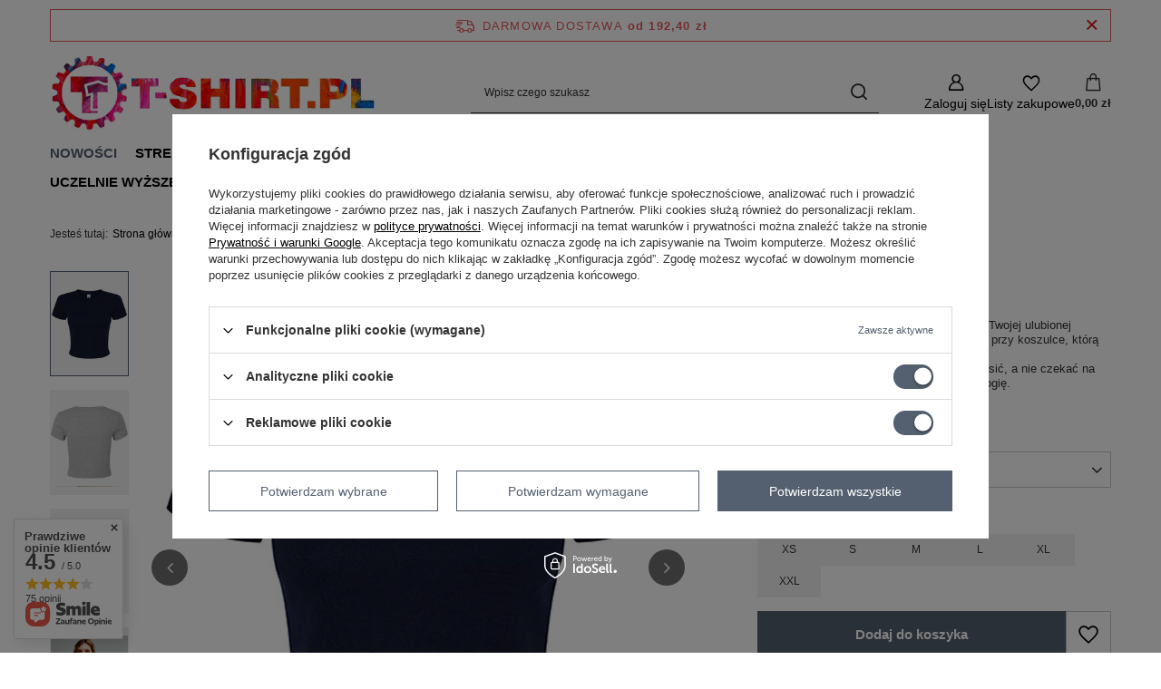

--- FILE ---
content_type: text/html; charset=utf-8
request_url: https://t-shirt.pl/pl/products/damski-krotki-t-shirt-1150303615.html
body_size: 31760
content:
<!DOCTYPE html>
<html lang="pl" class="--freeShipping --vat --gross " ><head><link rel="preload" as="image" fetchpriority="high" href="/hpeciai/d4e35e53972d8370bcb675aa4a9594e8/pol_pm_Damski-krotki-T-shirt-1150303615_1.jpg"><meta name="viewport" content="initial-scale = 1.0, maximum-scale = 5.0, width=device-width, viewport-fit=cover"><meta http-equiv="Content-Type" content="text/html; charset=utf-8"><meta http-equiv="X-UA-Compatible" content="IE=edge"><title>Damski krótki T-shirt  - W sklepie internetowym T-shirt.pl</title><meta name="keywords" content=""><meta name="description" content="Koszulki damskie - Micro Rib Baby Tee - Znajdziesz tu produkty z tej serii i wiele innych w T-shirt.pl"><link rel="icon" href="/gfx/pol/favicon.ico"><meta name="theme-color" content="#546070"><meta name="msapplication-navbutton-color" content="#546070"><meta name="apple-mobile-web-app-status-bar-style" content="#546070"><link rel="stylesheet" type="text/css" href="/gfx/pol/projector_style.css.gzip?r=1765442856"><style>
							#photos_slider[data-skeleton] .photos__link:before {
								padding-top: calc(min((654/570 * 100%), 654px));
							}
							@media (min-width: 979px) {.photos__slider[data-skeleton] .photos__figure:not(.--nav):first-child .photos__link {
								max-height: 654px;
							}}
						</style><script>var app_shop={urls:{prefix:'data="/gfx/'.replace('data="', '')+'pol/',graphql:'/graphql/v1/'},vars:{meta:{viewportContent:'initial-scale = 1.0, maximum-scale = 5.0, width=device-width, viewport-fit=cover'},priceType:'gross',priceTypeVat:true,productDeliveryTimeAndAvailabilityWithBasket:false,geoipCountryCode:'US',fairShopLogo: { enabled: false, image: '/gfx/standards/safe_light.svg'},currency:{id:'PLN',symbol:'zł',country:'pl',format:'###,##0.00',beforeValue:false,space:true,decimalSeparator:',',groupingSeparator:' '},language:{id:'pol',symbol:'pl',name:'Polski'},omnibus:{enabled:true,rebateCodeActivate:false,hidePercentageDiscounts:false,},},txt:{priceTypeText:' brutto',},fn:{},fnrun:{},files:[],graphql:{}};const getCookieByName=(name)=>{const value=`; ${document.cookie}`;const parts = value.split(`; ${name}=`);if(parts.length === 2) return parts.pop().split(';').shift();return false;};if(getCookieByName('freeeshipping_clicked')){document.documentElement.classList.remove('--freeShipping');}if(getCookieByName('rabateCode_clicked')){document.documentElement.classList.remove('--rabateCode');}function hideClosedBars(){const closedBarsArray=JSON.parse(localStorage.getItem('closedBars'))||[];if(closedBarsArray.length){const styleElement=document.createElement('style');styleElement.textContent=`${closedBarsArray.map((el)=>`#${el}`).join(',')}{display:none !important;}`;document.head.appendChild(styleElement);}}hideClosedBars();</script><meta name="robots" content="index,follow"><meta name="rating" content="general"><meta name="Author" content="T-Shirt.pl  na bazie IdoSell (www.idosell.com/shop).">
<!-- Begin LoginOptions html -->

<style>
#client_new_social .service_item[data-name="service_Apple"]:before, 
#cookie_login_social_more .service_item[data-name="service_Apple"]:before,
.oscop_contact .oscop_login__service[data-service="Apple"]:before {
    display: block;
    height: 2.6rem;
    content: url('/gfx/standards/apple.svg?r=1743165583');
}
.oscop_contact .oscop_login__service[data-service="Apple"]:before {
    height: auto;
    transform: scale(0.8);
}
#client_new_social .service_item[data-name="service_Apple"]:has(img.service_icon):before,
#cookie_login_social_more .service_item[data-name="service_Apple"]:has(img.service_icon):before,
.oscop_contact .oscop_login__service[data-service="Apple"]:has(img.service_icon):before {
    display: none;
}
</style>

<!-- End LoginOptions html -->

<!-- Open Graph -->
<meta property="og:type" content="website"><meta property="og:url" content="https://t-shirt.pl/pl/products/damski-krotki-t-shirt-1150303618.html
"><meta property="og:title" content="Damski krótki T-shirt "><meta property="og:description" content="Kliencie!
Sprawdź przed zakupem dokładne wymiary Twojej ulubionej koszulki i porównaj je z podanymi w tabelce przy koszulce, którą chcesz kupić.
Po jej dostawie od razu będziesz mógł ją nosić, a nie czekać na wymianę! Kupując uważnie, wspierasz ekologię."><meta property="og:site_name" content="T-Shirt.pl "><meta property="og:locale" content="pl_PL"><meta property="og:image" content="https://t-shirt.pl/hpeciai/d4e35e53972d8370bcb675aa4a9594e8/pol_pl_Damski-krotki-T-shirt-1150303615_1.jpg"><meta property="og:image:width" content="570"><meta property="og:image:height" content="654"><link rel="manifest" href="https://t-shirt.pl/data/include/pwa/1/manifest.json?t=3"><meta name="apple-mobile-web-app-capable" content="yes"><meta name="apple-mobile-web-app-status-bar-style" content="black"><meta name="apple-mobile-web-app-title" content="t-shirt.pl"><link rel="apple-touch-icon" href="/data/include/pwa/1/icon-128.png"><link rel="apple-touch-startup-image" href="/data/include/pwa/1/logo-512.png" /><meta name="msapplication-TileImage" content="/data/include/pwa/1/icon-144.png"><meta name="msapplication-TileColor" content="#2F3BA2"><meta name="msapplication-starturl" content="/"><script type="application/javascript">var _adblock = true;</script><script async src="/data/include/advertising.js"></script><script type="application/javascript">var statusPWA = {
                online: {
                    txt: "Połączono z internetem",
                    bg: "#5fa341"
                },
                offline: {
                    txt: "Brak połączenia z internetem",
                    bg: "#eb5467"
                }
            }</script><script async type="application/javascript" src="/ajax/js/pwa_online_bar.js?v=1&r=6"></script><script >
window.dataLayer = window.dataLayer || [];
window.gtag = function gtag() {
dataLayer.push(arguments);
}
gtag('consent', 'default', {
'ad_storage': 'denied',
'analytics_storage': 'denied',
'ad_personalization': 'denied',
'ad_user_data': 'denied',
'wait_for_update': 500
});

gtag('set', 'ads_data_redaction', true);
</script><script id="iaiscript_1" data-requirements="W10=" data-ga4_sel="ga4script">
window.iaiscript_1 = `<${'script'}  class='google_consent_mode_update'>
gtag('consent', 'update', {
'ad_storage': 'granted',
'analytics_storage': 'granted',
'ad_personalization': 'granted',
'ad_user_data': 'granted'
});
</${'script'}>`;
</script>
<!-- End Open Graph -->

<link rel="canonical" href="https://t-shirt.pl/pl/products/damski-krotki-t-shirt-1150303618.html" />

                <!-- Global site tag (gtag.js) -->
                <script  async src="https://www.googletagmanager.com/gtag/js?id=G-V6JYRBH2MF"></script>
                <script >
                    window.dataLayer = window.dataLayer || [];
                    window.gtag = function gtag(){dataLayer.push(arguments);}
                    gtag('js', new Date());
                    
                    gtag('config', 'G-V6JYRBH2MF');

                </script>
                            <!-- Google Tag Manager -->
                    <script >(function(w,d,s,l,i){w[l]=w[l]||[];w[l].push({'gtm.start':
                    new Date().getTime(),event:'gtm.js'});var f=d.getElementsByTagName(s)[0],
                    j=d.createElement(s),dl=l!='dataLayer'?'&l='+l:'';j.async=true;j.src=
                    'https://www.googletagmanager.com/gtm.js?id='+i+dl;f.parentNode.insertBefore(j,f);
                    })(window,document,'script','dataLayer','G-V6JYRBH2MF');</script>
            <!-- End Google Tag Manager -->
<!-- Begin additional html or js -->


<!--21|1|7| modified: 2020-11-09 19:00:35-->
<script type="application/ld+json">{
"@context": "https://schema.org",
"@type": "Store",
"address": {"@type": "PostalAddress",
"addressLocality": "Szczecin",
"streetAddress": "Koralowa 105",
"postalCode": "71-220",
"addressRegion": "zachodniopomorskie"
},
"name": "T-Shirt.pl",
"email": "biuro@t-shirt.pl",
"telephone": "517941600",
"image": "https://t-shirt.pl/data/include/cms/logo-tshirt-pl.png"
}</script>


<!--147|1|96| modified: 2021-08-19 10:15:15-->
<!-- Google Tag Manager -->
<script>(function(w,d,s,l,i){w[l]=w[l]||[];w[l].push({'gtm.start':
new Date().getTime(),event:'gtm.js'});var f=d.getElementsByTagName(s)[0],
j=d.createElement(s),dl=l!='dataLayer'?'&l='+l:'';j.async=true;j.src=
'https://www.googletagmanager.com/gtm.js?id='+i+dl;f.parentNode.insertBefore(j,f);
})(window,document,'script','dataLayer','GTM-MKCG56C');</script>
<!-- End Google Tag Manager -->
<!--148|1|96| modified: 2021-08-19 10:15:15-->
<!-- Google Tag Manager (noscript) -->
<noscript><iframe src="https://www.googletagmanager.com/ns.html?id=GTM-MKCG56C"
height="0" width="0" style="display:none;visibility:hidden"></iframe></noscript>
<!-- End Google Tag Manager (noscript) -->

<!-- End additional html or js -->
                <script>
                if (window.ApplePaySession && window.ApplePaySession.canMakePayments()) {
                    var applePayAvailabilityExpires = new Date();
                    applePayAvailabilityExpires.setTime(applePayAvailabilityExpires.getTime() + 2592000000); //30 days
                    document.cookie = 'applePayAvailability=yes; expires=' + applePayAvailabilityExpires.toUTCString() + '; path=/;secure;'
                    var scriptAppleJs = document.createElement('script');
                    scriptAppleJs.src = "/ajax/js/apple.js?v=3";
                    if (document.readyState === "interactive" || document.readyState === "complete") {
                          document.body.append(scriptAppleJs);
                    } else {
                        document.addEventListener("DOMContentLoaded", () => {
                            document.body.append(scriptAppleJs);
                        });  
                    }
                } else {
                    document.cookie = 'applePayAvailability=no; path=/;secure;'
                }
                </script>
                                <script>
                var listenerFn = function(event) {
                    if (event.origin !== "https://payment.idosell.com")
                        return;
                    
                    var isString = (typeof event.data === 'string' || event.data instanceof String);
                    if (!isString) return;
                    try {
                        var eventData = JSON.parse(event.data);
                    } catch (e) {
                        return;
                    }
                    if (!eventData) { return; }                                            
                    if (eventData.isError) { return; }
                    if (eventData.action != 'isReadyToPay') {return; }
                    
                    if (eventData.result.result && eventData.result.paymentMethodPresent) {
                        var googlePayAvailabilityExpires = new Date();
                        googlePayAvailabilityExpires.setTime(googlePayAvailabilityExpires.getTime() + 2592000000); //30 days
                        document.cookie = 'googlePayAvailability=yes; expires=' + googlePayAvailabilityExpires.toUTCString() + '; path=/;secure;'
                    } else {
                        document.cookie = 'googlePayAvailability=no; path=/;secure;'
                    }                                            
                }     
                if (!window.isAdded)
                {                                        
                    if (window.oldListener != null) {
                         window.removeEventListener('message', window.oldListener);
                    }                        
                    window.addEventListener('message', listenerFn);
                    window.oldListener = listenerFn;                                      
                       
                    const iframe = document.createElement('iframe');
                    iframe.src = "https://payment.idosell.com/assets/html/checkGooglePayAvailability.html?origin=https%3A%2F%2Ft-shirt.pl";
                    iframe.style.display = 'none';                                            

                    if (document.readyState === "interactive" || document.readyState === "complete") {
                          if (!window.isAdded) {
                              window.isAdded = true;
                              document.body.append(iframe);
                          }
                    } else {
                        document.addEventListener("DOMContentLoaded", () => {
                            if (!window.isAdded) {
                              window.isAdded = true;
                              document.body.append(iframe);
                          }
                        });  
                    }  
                }
                </script>
                <script>let paypalDate = new Date();
                    paypalDate.setTime(paypalDate.getTime() + 86400000);
                    document.cookie = 'payPalAvailability_PLN=-1; expires=' + paypalDate.getTime() + '; path=/; secure';
                </script><script src="/data/gzipFile/expressCheckout.js.gz"></script></head><body><div id="container" class="projector_page container max-width-1200"><header class=" commercial_banner"><script class="ajaxLoad">app_shop.vars.vat_registered="true";app_shop.vars.currency_format="###,##0.00";app_shop.vars.currency_before_value=false;app_shop.vars.currency_space=true;app_shop.vars.symbol="zł";app_shop.vars.id="PLN";app_shop.vars.baseurl="http://t-shirt.pl/";app_shop.vars.sslurl="https://t-shirt.pl/";app_shop.vars.curr_url="%2Fpl%2Fproducts%2Fdamski-krotki-t-shirt-1150303615.html";var currency_decimal_separator=',';var currency_grouping_separator=' ';app_shop.vars.blacklist_extension=["exe","com","swf","js","php"];app_shop.vars.blacklist_mime=["application/javascript","application/octet-stream","message/http","text/javascript","application/x-deb","application/x-javascript","application/x-shockwave-flash","application/x-msdownload"];app_shop.urls.contact="/pl/contact.html";</script><div id="viewType" style="display:none"></div><div id="menu_skip" class="menu_skip"><a href="#layout" class="btn --outline --medium menu_skip__link --layout">Przejdź do zawartości strony</a><a href="#menu_categories" class="btn --outline --medium menu_skip__link --menu">Przejdź do kategorii</a></div><div id="freeShipping" class="freeShipping"><span class="freeShipping__info">Darmowa dostawa</span><strong class="freeShipping__val">
				od 
				192,40 zł</strong><a href="" class="freeShipping__close" aria-label="Zamknij pasek informacyjny"></a></div><div id="logo" class="d-flex align-items-center" data-bg="/data/gfx/mask/pol/top_1_big.jpg"><a href="https://t-shirt.pl" target="_self" aria-label="Logo sklepu"><picture><source media="(min-width:979px)" srcset="/data/gfx/mask/pol/logo_1_big.png" width="360" height="88"></source><source media="(min-width:757px)" srcset="/data/gfx/mask/pol/1233931323.png" width="360" height="88"></source><img src="/data/gfx/mask/pol/logo_1_small.png" alt="T-shirt.pl - koszulki i bluzy z nadrukiem - sklep internetowy" width="360" height="88"></picture></a></div><form action="https://t-shirt.pl/pl/search.html" method="get" id="menu_search" class="menu_search"><a href="#showSearchForm" class="menu_search__mobile" aria-label="Szukaj"></a><div class="menu_search__block"><div class="menu_search__item --input"><input class="menu_search__input" type="text" name="text" autocomplete="off" placeholder="Wpisz czego szukasz" aria-label="Wpisz czego szukasz"><button class="menu_search__submit" type="submit" aria-label="Szukaj"></button></div><div class="menu_search__item --results search_result"></div></div></form><div id="menu_top" class="menu_top"><div class="account_links"><a class="account_links__item" href="https://t-shirt.pl/pl/login.html" aria-label="Zaloguj się"><span class="account_links__text --logged-out">Zaloguj się</span></a></div><div class="shopping_list_top hover__wrapper" data-empty="true"><a href="https://t-shirt.pl/pl/shoppinglist" class="wishlist_link slt_link --empty" aria-label="Listy zakupowe"><span class="slt_link__text">Listy zakupowe</span></a><div class="slt_lists hover__element"><ul class="slt_lists__nav"><li class="slt_lists__nav_item" data-list_skeleton="true" data-list_id="true" data-shared="true"><a href="#" class="slt_lists__nav_link" data-list_href="true"><span class="slt_lists__nav_name" data-list_name="true"></span><span class="slt_lists__count" data-list_count="true">0</span></a></li><li class="slt_lists__nav_item --empty"><a class="slt_lists__nav_link --empty" href="https://t-shirt.pl/pl/shoppinglist"><span class="slt_lists__nav_name" data-list_name="true">Lista zakupowa</span><span class="slt_lists__count" data-list_count="true">0</span></a></li></ul></div></div><div id="menu_basket" class="top_basket hover__wrapper --hide --mobile_hide"><a class="top_basket__sub" title="Przejdź do koszyka" href="/basketedit.php" aria-label="Wartość koszyka: 0,00 zł"><span class="badge badge-info"></span><strong class="top_basket__price">0,00 zł</strong></a><div class="top_basket__express_checkout_container"><express-checkout type="basket"></express-checkout></div><div class="top_basket__details hover__element --skeleton"><div class="top_basket__skeleton --name"></div><div class="top_basket__skeleton --product"></div><div class="top_basket__skeleton --product"></div><div class="top_basket__skeleton --product --last"></div><div class="top_basket__skeleton --sep"></div><div class="top_basket__skeleton --summary"></div></div></div><template id="top_basket_product"><div class="top_basket__product"><a class="top_basket__img" title=""><picture><source type="image/webp" srcset=""></source><img src="" alt=""></picture></a><a class="top_basket__link" title=""></a><div class="top_basket__prices"><span class="top_basket__price"></span><span class="top_basket__unit"></span><span class="top_basket__vat"></span></div></div></template><template id="top_basket_summary"><div class="top_basket__summary_shipping_free"><span class="top_basket__summary_label --freeshipping_limit">Do darmowej dostawy brakuje <span class="top_basket__summary_value"></span></span><span class="progress_bar"><span class="progress_bar__value"></span></span></div><div class="top_basket__summary_item --worth"><span class="top_basket__summary_label">Wartość zamówienia:</span><b class="top_basket__summary_value"></b></div><div class="top_basket__summary_item --shipping"><span class="top_basket__summary_label">Koszt przesyłki:</span><b class="top_basket__summary_value"></b></div><div class="top_basket__buttons"><a class="btn --solid --large" data-ec-class="btn --outline --large" title="Przejdź do koszyka" href="/basketedit.php">
        Przejdź do koszyka
      </a><div id="top_basket__express_checkout_placeholder"></div></div></template><template id="top_basket_details"><div class="top_basket__details hover__element"><div class="top_basket__details_sub"><div class="headline"><span class="headline__name">Twój koszyk (<span class="top_basket__count"></span>)</span></div><div class="top_basket__products"></div><div class="top_basket__summary"></div></div></div></template></div><nav id="menu_categories" class="wide" aria-label="Kategorie główne"><button type="button" class="navbar-toggler" aria-label="Menu"><i class="icon-reorder"></i></button><div class="navbar-collapse" id="menu_navbar"><ul class="navbar-nav mx-md-n2"><li class="nav-item nav-open"><span class="nav-link-wrapper"><a  href="https://t-shirt.pl/pl/newproducts/nowe-koszulki.html" target="_self" title="Nowości" class="nav-link --l1 active" >Nowości</a></span></li><li class="nav-item"><span class="nav-link-wrapper"><a  href="/pl/menu/strefa-meska-283.html" target="_self" title="Strefa męska" class="nav-link --l1" >Strefa męska</a><button class="nav-link-expand" type="button" aria-label="Strefa męska, Menu"></button></span><ul class="navbar-subnav"><li class="nav-header"><a href="#backLink" class="nav-header__backLink"><i class="icon-angle-left"></i></a><a  href="/pl/menu/strefa-meska-283.html" target="_self" title="Strefa męska" class="nav-link --l1" >Strefa męska</a></li><li class="nav-item"><a  href="/pl/menu/strefa-meska/koszulki-z-nadrukiem-1233.html" target="_self" title="Koszulki z nadrukiem" class="nav-link --l2" >Koszulki z nadrukiem</a><ul class="navbar-subsubnav"><li class="nav-header"><a href="#backLink" class="nav-header__backLink"><i class="icon-angle-left"></i></a><a  href="/pl/menu/strefa-meska/koszulki-z-nadrukiem-1233.html" target="_self" title="Koszulki z nadrukiem" class="nav-link --l2" >Koszulki z nadrukiem</a></li><li class="nav-item"><a  href="https://t-shirt.pl/pl/menu/strefa-meska/koszulki-z-nadrukiem-1233.html" target="_self" title="Koszulki męskie z nadrukiem - wszystkie" class="nav-link --l3" >Koszulki męskie z nadrukiem - wszystkie</a></li><li class="nav-item"><a  href="/pl/menu/strefa-meska/koszulki-z-nadrukiem/smieszne-koszulki-meskie-1253.html" target="_self" title="Śmieszne koszulki męskie " class="nav-link --l3" >Śmieszne koszulki męskie </a></li><li class="nav-item"><a  href="/pl/menu/strefa-meska/koszulki-z-nadrukiem/koszulki-na-prezent-1358.html" target="_self" title="Koszulki na Prezent " class="nav-link --l3" >Koszulki na Prezent </a></li><li class="nav-item"><a  href="/pl/menu/strefa-meska/koszulki-z-nadrukiem/koszulki-z-czaszkami-piszczelami-i-spolka-1327.html" target="_self" title="Koszulki z czaszkami, piszczelami i spółką." class="nav-link --l3" >Koszulki z czaszkami, piszczelami i spółką.</a></li><li class="nav-item"><a  href="/pl/menu/strefa-meska/koszulki-z-nadrukiem/koszulki-z-napisami-1254.html" target="_self" title="Koszulki z napisami " class="nav-link --l3" >Koszulki z napisami </a></li><li class="nav-item"><a  href="/pl/menu/strefa-meska/koszulki-z-nadrukiem/koszulki-muzyczne-1255.html" target="_self" title="Koszulki muzyczne " class="nav-link --l3" >Koszulki muzyczne </a></li><li class="nav-item"><a  href="/pl/menu/strefa-meska/koszulki-z-nadrukiem/koszulki-old-boy-1257.html" target="_self" title="Koszulki Old Boy" class="nav-link --l3" >Koszulki Old Boy</a></li><li class="nav-item"><a  href="/pl/menu/strefa-meska/koszulki-z-nadrukiem/koszulki-z-grafikami-1322.html" target="_self" title="Koszulki z grafikami " class="nav-link --l3" >Koszulki z grafikami </a></li><li class="nav-item"><a  href="/pl/menu/strefa-meska/koszulki-z-nadrukiem/koszulki-wrzuc-piataka-na-zwierzaka-1423.html" target="_self" title="Koszulki - Wrzuć piątaka na zwierzaka " class="nav-link --l3" >Koszulki - Wrzuć piątaka na zwierzaka </a></li><li class="nav-item"><a  href="/pl/menu/strefa-meska/koszulki-z-nadrukiem/koszulki-z-nadrukiem-dlugi-rekaw-1234.html" target="_self" title="Koszulki z nadrukiem długi rękaw " class="nav-link --l3" >Koszulki z nadrukiem długi rękaw </a></li></ul></li><li class="nav-item"><a  href="/pl/menu/strefa-meska/koszulki-bez-nadruku-290.html" target="_self" title="Koszulki bez nadruku" class="nav-link --l2" >Koszulki bez nadruku</a><ul class="navbar-subsubnav"><li class="nav-header"><a href="#backLink" class="nav-header__backLink"><i class="icon-angle-left"></i></a><a  href="/pl/menu/strefa-meska/koszulki-bez-nadruku-290.html" target="_self" title="Koszulki bez nadruku" class="nav-link --l2" >Koszulki bez nadruku</a></li><li class="nav-item"><a  href="https://t-shirt.pl/pol_m_Strefa-meska_Koszulki-bez-nadruku-290.html" target="_self" title="Koszulki męskie bez nadruku - wszystkie " class="nav-link --l3" >Koszulki męskie bez nadruku - wszystkie </a></li><li class="nav-item"><a  href="/pl/menu/strefa-meska/koszulki-bez-nadruku/koszulki-meskie-klasyczne-1346.html" target="_self" title="Koszulki męskie klasyczne" class="nav-link --l3" >Koszulki męskie klasyczne</a></li><li class="nav-item"><a  href="/pl/menu/strefa-meska/koszulki-bez-nadruku/koszulki-meskie-fashion-1345.html" target="_self" title="Koszulki męskie fashion" class="nav-link --l3" >Koszulki męskie fashion</a></li><li class="nav-item"><a  href="/pl/menu/strefa-meska/koszulki-bez-nadruku/koszulki-meskie-sportowe-1341.html" target="_self" title="Koszulki męskie sportowe " class="nav-link --l3" >Koszulki męskie sportowe </a></li><li class="nav-item"><a  href="/pl/menu/strefa-meska/koszulki-bez-nadruku/koszulki-meskie-tank-top-1343.html" target="_self" title="Koszulki męskie Tank Top" class="nav-link --l3" >Koszulki męskie Tank Top</a></li><li class="nav-item"><a  href="/pl/menu/strefa-meska/koszulki-bez-nadruku/koszulki-meskie-z-bawelny-organicznej-1407.html" target="_self" title="Koszulki męskie z bawełny organicznej" class="nav-link --l3" >Koszulki męskie z bawełny organicznej</a></li><li class="nav-item"><a  href="/pl/menu/strefa-meska/koszulki-bez-nadruku/-koszulki-meskie-duze-rozmiary-1344.html" target="_self" title=" Koszulki męskie duże rozmiary " class="nav-link --l3" > Koszulki męskie duże rozmiary </a></li><li class="nav-item"><a  href="/pl/menu/strefa-meska/koszulki-bez-nadruku/koszulki-meskie-bez-nadruku-4xl-15x-1439.html" target="_self" title="Koszulki męskie bez nadruku 4XL-15X:" class="nav-link --l3" >Koszulki męskie bez nadruku 4XL-15X:</a></li><li class="nav-item"><a  href="/pl/menu/strefa-meska/koszulki-bez-nadruku/koszulki-meskie-z-dlugim-rekawem-1347.html" target="_self" title="Koszulki męskie z długim rękawem " class="nav-link --l3" >Koszulki męskie z długim rękawem </a></li><li class="nav-item"><a  href="https://t-shirt.pl/pl/menu/strefa-damska/koszulki-bez-nadruku/torby-plecaki-1405.html" target="_self" title="Plecaki Torby " class="nav-link --l3" >Plecaki Torby </a></li></ul></li><li class="nav-item"><a  href="/pl/menu/strefa-meska/bluzy-bez-nadruku-1291.html" target="_self" title="Bluzy bez nadruku " class="nav-link --l2" >Bluzy bez nadruku </a><ul class="navbar-subsubnav"><li class="nav-header"><a href="#backLink" class="nav-header__backLink"><i class="icon-angle-left"></i></a><a  href="/pl/menu/strefa-meska/bluzy-bez-nadruku-1291.html" target="_self" title="Bluzy bez nadruku " class="nav-link --l2" >Bluzy bez nadruku </a></li><li class="nav-item"><a  href="https://t-shirt.pl/pl/menu/strefa-meska/bluzy-bez-nadruku-1291.html" target="_self" title="Bluzy męskie - wszystkie " class="nav-link --l3" >Bluzy męskie - wszystkie </a></li><li class="nav-item"><a  href="/pl/menu/strefa-meska/bluzy-bez-nadruku/bluzy-meskie-bez-kaptura-1364.html" target="_self" title="Bluzy męskie bez kaptura " class="nav-link --l3" >Bluzy męskie bez kaptura </a></li><li class="nav-item"><a  href="/pl/menu/strefa-meska/bluzy-bez-nadruku/bluz-meskie-z-kapturem-bez-zamka-1366.html" target="_self" title="Bluz męskie z kapturem bez zamka" class="nav-link --l3" >Bluz męskie z kapturem bez zamka</a></li><li class="nav-item"><a  href="/pl/menu/strefa-meska/bluzy-bez-nadruku/bluzy-meskie-z-kapturem-na-zamek-1365.html" target="_self" title="Bluzy męskie z kapturem na zamek " class="nav-link --l3" >Bluzy męskie z kapturem na zamek </a></li><li class="nav-item"><a  href="/pl/menu/strefa-meska/bluzy-bez-nadruku/bluzy-meskie-z-bawelny-organicznej-1412.html" target="_self" title="Bluzy męskie z bawełny organicznej " class="nav-link --l3" >Bluzy męskie z bawełny organicznej </a></li><li class="nav-item"><a  href="/pl/menu/strefa-meska/bluzy-bez-nadruku/polary-i-kurtki-meskie-1367.html" target="_self" title="Polary i kurtki męskie" class="nav-link --l3" >Polary i kurtki męskie</a></li></ul></li><li class="nav-item"><a  href="/pl/menu/strefa-meska/bluzy-z-nadrukiem-288.html" target="_self" title="Bluzy z nadrukiem" class="nav-link --l2" >Bluzy z nadrukiem</a><ul class="navbar-subsubnav"><li class="nav-header"><a href="#backLink" class="nav-header__backLink"><i class="icon-angle-left"></i></a><a  href="/pl/menu/strefa-meska/bluzy-z-nadrukiem-288.html" target="_self" title="Bluzy z nadrukiem" class="nav-link --l2" >Bluzy z nadrukiem</a></li><li class="nav-item"><a  href="https://t-shirt.pl/pl/menu/strefa-meska/bluzy-z-nadrukiem-288.html" target="_self" title="Męskie bluzy z nadrukiem - wszystkie" class="nav-link --l3" >Męskie bluzy z nadrukiem - wszystkie</a></li><li class="nav-item"><a  href="/pl/menu/strefa-meska/bluzy-z-nadrukiem/meskie-bluzy-z-nadrukiem-na-zamek-805.html" target="_self" title="Męskie bluzy z nadrukiem na zamek" class="nav-link --l3" >Męskie bluzy z nadrukiem na zamek</a></li><li class="nav-item"><a  href="/pl/menu/strefa-meska/bluzy-z-nadrukiem/-meskie-bluzy-z-nadrukiem-kangurki-806.html" target="_self" title=" Męskie bluzy z nadrukiem  kangurki" class="nav-link --l3" > Męskie bluzy z nadrukiem  kangurki</a></li><li class="nav-item"><a  href="/pl/menu/strefa-meska/bluzy-z-nadrukiem/-meskie-bluzy-z-nadrukiem-bez-kaptura-807.html" target="_self" title=" Męskie bluzy z nadrukiem bez kaptura" class="nav-link --l3" > Męskie bluzy z nadrukiem bez kaptura</a></li></ul></li><li class="nav-item empty"><a  href="/pl/menu/strefa-meska/czapki-bez-nadruku-1432.html" target="_self" title="Czapki bez nadruku " class="nav-link --l2" >Czapki bez nadruku </a></li><li class="nav-item empty"><a  href="https://t-shirt.pl/pl/menu/strefa-sztuki/kubki-z-nadrukiem-1384.html" target="_self" title="Kubki z nadrukiem " class="nav-link --l2" >Kubki z nadrukiem </a></li></ul></li><li class="nav-item"><span class="nav-link-wrapper"><a  href="/pl/menu/strefa-damska-284.html" target="_self" title="Strefa damska" class="nav-link --l1" >Strefa damska</a><button class="nav-link-expand" type="button" aria-label="Strefa damska, Menu"></button></span><ul class="navbar-subnav"><li class="nav-header"><a href="#backLink" class="nav-header__backLink"><i class="icon-angle-left"></i></a><a  href="/pl/menu/strefa-damska-284.html" target="_self" title="Strefa damska" class="nav-link --l1" >Strefa damska</a></li><li class="nav-item"><a  href="/pl/menu/strefa-damska/koszulki-z-nadrukiem-1237.html" target="_self" title="Koszulki z nadrukiem" class="nav-link --l2" >Koszulki z nadrukiem</a><ul class="navbar-subsubnav"><li class="nav-header"><a href="#backLink" class="nav-header__backLink"><i class="icon-angle-left"></i></a><a  href="/pl/menu/strefa-damska/koszulki-z-nadrukiem-1237.html" target="_self" title="Koszulki z nadrukiem" class="nav-link --l2" >Koszulki z nadrukiem</a></li><li class="nav-item"><a  href="https://t-shirt.pl/pol_m_Strefa-damska_Koszulki-z-nadrukiem-1237.html" target="_self" title="Damskie koszulki z nadrukiem - wszystkie " class="nav-link --l3" >Damskie koszulki z nadrukiem - wszystkie </a></li><li class="nav-item"><a  href="/pl/menu/strefa-damska/koszulki-z-nadrukiem/smieszne-koszulki-damskie-1258.html" target="_self" title="Śmieszne koszulki damskie" class="nav-link --l3" >Śmieszne koszulki damskie</a></li><li class="nav-item"><a  href="/pl/menu/strefa-damska/koszulki-z-nadrukiem/koszulki-na-prezent-1353.html" target="_self" title="Koszulki na Prezent " class="nav-link --l3" >Koszulki na Prezent </a></li><li class="nav-item"><a  href="/pl/menu/strefa-damska/koszulki-z-nadrukiem/koszulki-czaszki-piszczele-i-spolka-1326.html" target="_self" title="Koszulki czaszki, piszczele i spółka" class="nav-link --l3" >Koszulki czaszki, piszczele i spółka</a></li><li class="nav-item"><a  href="/pl/menu/strefa-damska/koszulki-z-nadrukiem/koszulki-z-napisami-1260.html" target="_self" title="Koszulki z napisami" class="nav-link --l3" >Koszulki z napisami</a></li><li class="nav-item"><a  href="/pl/menu/strefa-damska/koszulki-z-nadrukiem/koszulki-muzyczne-1262.html" target="_self" title="Koszulki muzyczne " class="nav-link --l3" >Koszulki muzyczne </a></li><li class="nav-item"><a  href="/pl/menu/strefa-damska/koszulki-z-nadrukiem/koszulki-z-grafikami-1261.html" target="_self" title="Koszulki z grafikami " class="nav-link --l3" >Koszulki z grafikami </a></li><li class="nav-item"><a  href="/pl/menu/strefa-damska/koszulki-z-nadrukiem/koszulki-damskie-wrzuc-piataka-na-zwierzaka-1426.html" target="_self" title="Koszulki Damskie - Wrzuć piątaka na zwierzaka " class="nav-link --l3" >Koszulki Damskie - Wrzuć piątaka na zwierzaka </a></li><li class="nav-item"><a  href="/pl/menu/strefa-damska/koszulki-z-nadrukiem/koszulki-z-nadrukiem-3xl-5xl-1247.html" target="_self" title="Koszulki z nadrukiem 3XL-5XL" class="nav-link --l3" >Koszulki z nadrukiem 3XL-5XL</a></li></ul></li><li class="nav-item"><a  href="/pl/menu/strefa-damska/koszulki-bez-nadruku-302.html" target="_self" title="Koszulki bez nadruku " class="nav-link --l2" >Koszulki bez nadruku </a><ul class="navbar-subsubnav"><li class="nav-header"><a href="#backLink" class="nav-header__backLink"><i class="icon-angle-left"></i></a><a  href="/pl/menu/strefa-damska/koszulki-bez-nadruku-302.html" target="_self" title="Koszulki bez nadruku " class="nav-link --l2" >Koszulki bez nadruku </a></li><li class="nav-item"><a  href="https://t-shirt.pl/pol_m_Strefa-damska_Koszulki-bez-nadruku-302.html" target="_self" title=" Koszulki damskie bez nadruku - wszystkie " class="nav-link --l3" > Koszulki damskie bez nadruku - wszystkie </a></li><li class="nav-item"><a  href="/pl/menu/strefa-damska/koszulki-bez-nadruku/-koszulki-damskie-fashion-1349.html" target="_self" title=" Koszulki damskie fashion" class="nav-link --l3" > Koszulki damskie fashion</a></li><li class="nav-item"><a  href="/pl/menu/strefa-damska/koszulki-bez-nadruku/koszulki-damskie-klasyczne-1348.html" target="_self" title="Koszulki damskie klasyczne" class="nav-link --l3" >Koszulki damskie klasyczne</a></li><li class="nav-item"><a  href="/pl/menu/strefa-damska/koszulki-bez-nadruku/-koszulki-damskie-sportowe-1342.html" target="_self" title=" Koszulki damskie sportowe " class="nav-link --l3" > Koszulki damskie sportowe </a></li><li class="nav-item"><a  href="/pl/menu/strefa-damska/koszulki-bez-nadruku/koszulki-damskie-tank-top-1350.html" target="_self" title="Koszulki damskie Tank Top" class="nav-link --l3" >Koszulki damskie Tank Top</a></li><li class="nav-item"><a  href="/pl/menu/strefa-damska/koszulki-bez-nadruku/koszulki-damskie-z-bawelny-organicznej-1408.html" target="_self" title="Koszulki damskie z bawełny organicznej" class="nav-link --l3" >Koszulki damskie z bawełny organicznej</a></li><li class="nav-item"><a  href="/pl/menu/strefa-damska/koszulki-bez-nadruku/koszulki-damskie-z-dlugim-rekawem-1352.html" target="_self" title="Koszulki damskie z długim rękawem " class="nav-link --l3" >Koszulki damskie z długim rękawem </a></li><li class="nav-item"><a  href="/pl/menu/strefa-damska/koszulki-bez-nadruku/-koszulki-damskie-duze-rozmiary-do-5xl-1351.html" target="_self" title=" Koszulki damskie  duże rozmiary do 5XL " class="nav-link --l3" > Koszulki damskie  duże rozmiary do 5XL </a></li><li class="nav-item"><a  href="/pl/menu/strefa-damska/koszulki-bez-nadruku/torby-plecaki-1405.html" target="_self" title="Torby Plecaki " class="nav-link --l3" >Torby Plecaki </a></li></ul></li><li class="nav-item"><a  href="/pl/menu/strefa-damska/bluzy-bez-nadruku-1290.html" target="_self" title="Bluzy bez nadruku " class="nav-link --l2" >Bluzy bez nadruku </a><ul class="navbar-subsubnav"><li class="nav-header"><a href="#backLink" class="nav-header__backLink"><i class="icon-angle-left"></i></a><a  href="/pl/menu/strefa-damska/bluzy-bez-nadruku-1290.html" target="_self" title="Bluzy bez nadruku " class="nav-link --l2" >Bluzy bez nadruku </a></li><li class="nav-item"><a  href="/pl/menu/strefa-damska/bluzy-bez-nadruku/bluzy-damskie-wszystkie-1425.html" target="_self" title="Bluzy damskie - wszystkie" class="nav-link --l3" >Bluzy damskie - wszystkie</a></li><li class="nav-item"><a  href="/pl/menu/strefa-damska/bluzy-bez-nadruku/bluza-kangurka-1410.html" target="_self" title="Bluza kangurka " class="nav-link --l3" >Bluza kangurka </a></li><li class="nav-item"><a  href="/pl/menu/strefa-damska/bluzy-bez-nadruku/bluza-na-zamek-1411.html" target="_self" title="Bluza na zamek " class="nav-link --l3" >Bluza na zamek </a></li><li class="nav-item"><a  href="/pl/menu/strefa-damska/bluzy-bez-nadruku/bluzy-z-bawelny-organicznej-1409.html" target="_self" title="Bluzy z bawełny organicznej. " class="nav-link --l3" >Bluzy z bawełny organicznej. </a></li><li class="nav-item"><a  href="/pl/menu/strefa-damska/bluzy-bez-nadruku/bluzy-bez-kaptura-1438.html" target="_self" title="Bluzy bez kaptura " class="nav-link --l3" >Bluzy bez kaptura </a></li></ul></li><li class="nav-item empty"><a  href="https://t-shirt.pl/pl/menu/strefa-sztuki/kubki-z-nadrukiem-1384.html" target="_self" title="Kubki z nadrukiem" class="nav-link --l2" >Kubki z nadrukiem</a></li></ul></li><li class="nav-item"><span class="nav-link-wrapper"><a  href="/pl/menu/strefa-dziecieca-1238.html" target="_self" title="Strefa dziecięca" class="nav-link --l1" >Strefa dziecięca</a><button class="nav-link-expand" type="button" aria-label="Strefa dziecięca, Menu"></button></span><ul class="navbar-subnav"><li class="nav-header"><a href="#backLink" class="nav-header__backLink"><i class="icon-angle-left"></i></a><a  href="/pl/menu/strefa-dziecieca-1238.html" target="_self" title="Strefa dziecięca" class="nav-link --l1" >Strefa dziecięca</a></li><li class="nav-item empty"><a  href="/pl/menu/strefa-dziecieca/koszulki-z-nadrukiem-1239.html" target="_self" title="Koszulki z nadrukiem" class="nav-link --l2" >Koszulki z nadrukiem</a></li><li class="nav-item empty"><a  href="/pl/menu/strefa-dziecieca/koszulki-bez-nadruku-1240.html" target="_self" title="Koszulki bez nadruku" class="nav-link --l2" >Koszulki bez nadruku</a></li><li class="nav-item empty"><a  href="/pl/menu/strefa-dziecieca/bluzy-dzieciece-1437.html" target="_self" title="Bluzy dziecięce " class="nav-link --l2" >Bluzy dziecięce </a></li><li class="nav-item empty"><a  href="https://t-shirt.pl/pl/menu/strefa-sztuki/kubki-z-nadrukiem-1384.html" target="_self" title="Kubki z nadrukiem " class="nav-link --l2" >Kubki z nadrukiem </a></li><li class="nav-item empty"><a  href="https://t-shirt.pl/pl/menu/strefa-damska/koszulki-bez-nadruku/torby-plecaki-1405.html" target="_self" title="Plecaki i Torby " class="nav-link --l2" >Plecaki i Torby </a></li></ul></li><li class="nav-item"><span class="nav-link-wrapper"><a  href="/pl/menu/duze-rozmiary-1133.html" target="_self" title="Duże rozmiary" class="nav-link --l1" >Duże rozmiary</a><button class="nav-link-expand" type="button" aria-label="Duże rozmiary, Menu"></button></span><ul class="navbar-subnav"><li class="nav-header"><a href="#backLink" class="nav-header__backLink"><i class="icon-angle-left"></i></a><a  href="/pl/menu/duze-rozmiary-1133.html" target="_self" title="Duże rozmiary" class="nav-link --l1" >Duże rozmiary</a></li><li class="nav-item"><a  href="/pl/menu/duze-rozmiary/odziez-meska-1399.html" target="_self" title="Odzież Męska" class="nav-link --l2" >Odzież Męska</a><ul class="navbar-subsubnav"><li class="nav-header"><a href="#backLink" class="nav-header__backLink"><i class="icon-angle-left"></i></a><a  href="/pl/menu/duze-rozmiary/odziez-meska-1399.html" target="_self" title="Odzież Męska" class="nav-link --l2" >Odzież Męska</a></li><li class="nav-item"><a  href="/pl/menu/duze-rozmiary/odziez-meska/koszulki-z-nadrukiem-3xl-5xl-1227.html" target="_self" title="Koszulki z nadrukiem 3XL-5XL" class="nav-link --l3" >Koszulki z nadrukiem 3XL-5XL</a></li><li class="nav-item"><a  href="/pl/menu/duze-rozmiary/odziez-meska/koszulki-z-nadrukiem-dlugi-rekaw-3xl-5xl-1284.html" target="_self" title="Koszulki z nadrukiem długi rękaw 3XL-5XL" class="nav-link --l3" >Koszulki z nadrukiem długi rękaw 3XL-5XL</a></li><li class="nav-item"><a  href="/pl/menu/duze-rozmiary/odziez-meska/-koszulki-meskie-bez-nadruku-3xl-5xl-1156.html" target="_self" title=" Koszulki męskie bez nadruku 3XL-5XL" class="nav-link --l3" > Koszulki męskie bez nadruku 3XL-5XL</a></li><li class="nav-item"><a  href="/pl/menu/duze-rozmiary/odziez-meska/bluzy-z-nadrukiem-3xl-5xl-1163.html" target="_self" title="Bluzy z nadrukiem  3XL-5XL" class="nav-link --l3" >Bluzy z nadrukiem  3XL-5XL</a></li><li class="nav-item"><a  href="/pl/menu/duze-rozmiary/odziez-meska/bluzy-polary-i-kurtki-bez-nadruku-3xl-5xl-1331.html" target="_self" title="Bluzy, Polary i Kurtki bez nadruku 3XL-5XL" class="nav-link --l3" >Bluzy, Polary i Kurtki bez nadruku 3XL-5XL</a></li></ul></li><li class="nav-item"><a  href="/pl/menu/duze-rozmiary/odziez-damska-1400.html" target="_self" title="Odzież Damska" class="nav-link --l2" >Odzież Damska</a><ul class="navbar-subsubnav"><li class="nav-header"><a href="#backLink" class="nav-header__backLink"><i class="icon-angle-left"></i></a><a  href="/pl/menu/duze-rozmiary/odziez-damska-1400.html" target="_self" title="Odzież Damska" class="nav-link --l2" >Odzież Damska</a></li><li class="nav-item"><a  href="/pl/menu/duze-rozmiary/odziez-damska/koszulki-z-nadrukiem-damskie-3xl-5xl-1246.html" target="_self" title="Koszulki z nadrukiem damskie 3XL-5XL" class="nav-link --l3" >Koszulki z nadrukiem damskie 3XL-5XL</a></li><li class="nav-item"><a  href="/pl/menu/duze-rozmiary/odziez-damska/-koszulki-damskie-bez-nadruku-3xl-5xl-1361.html" target="_self" title=" Koszulki damskie bez nadruku 3XL-5XL" class="nav-link --l3" > Koszulki damskie bez nadruku 3XL-5XL</a></li></ul></li><li class="nav-item empty"><a  href="/pl/menu/duze-rozmiary/koszulki-sportowe-duze-rozmiary-1443.html" target="_self" title="Koszulki sportowe duże rozmiary " class="nav-link --l2" >Koszulki sportowe duże rozmiary </a></li><li class="nav-item empty"><a  href="https://t-shirt.pl/pl/menu/strefa-sztuki/kubki-z-nadrukiem-1384.html" target="_self" title="Kubki z nadrukiem" class="nav-link --l2" >Kubki z nadrukiem</a></li></ul></li><li class="nav-item"><span class="nav-link-wrapper"><a  href="/pl/menu/strefa-sztuki-1320.html" target="_self" title="Strefa sztuki " class="nav-link --l1" >Strefa sztuki </a><button class="nav-link-expand" type="button" aria-label="Strefa sztuki , Menu"></button></span><ul class="navbar-subnav"><li class="nav-header"><a href="#backLink" class="nav-header__backLink"><i class="icon-angle-left"></i></a><a  href="/pl/menu/strefa-sztuki-1320.html" target="_self" title="Strefa sztuki " class="nav-link --l1" >Strefa sztuki </a></li><li class="nav-item empty"><a  href="/pl/menu/strefa-sztuki/-koszulki-lao-che-1066.html" target="_self" title=" Koszulki Lao Che" class="nav-link --l2" > Koszulki Lao Che</a></li><li class="nav-item empty"><a  href="/pl/menu/strefa-sztuki/muzeum-narodowe-w-szczecinie-1321.html" target="_self" title="Muzeum narodowe w Szczecinie" class="nav-link --l2" >Muzeum narodowe w Szczecinie</a></li><li class="nav-item empty"><a  href="/pl/menu/strefa-sztuki/hubert-czerepok-1433.html" target="_self" title="Hubert Czerepok " class="nav-link --l2" >Hubert Czerepok </a></li><li class="nav-item empty"><a  href="/pl/menu/strefa-sztuki/%40graficznyzajac-1390.html" target="_self" title="@graficznyzajac" class="nav-link --l2" >@graficznyzajac</a></li><li class="nav-item empty"><a  href="/pl/menu/strefa-sztuki/koszulki-z-nadrukiem-slowianie-1325.html" target="_self" title="Koszulki  z nadrukiem - Słowianie " class="nav-link --l2" >Koszulki  z nadrukiem - Słowianie </a></li><li class="nav-item empty"><a  href="/pl/menu/strefa-sztuki/koszulki-kontrapunkt-przeglad-teatrow-malych-form-1297.html" target="_self" title="Koszulki Kontrapunkt - Przegląd Teatrów Małych Form" class="nav-link --l2" >Koszulki Kontrapunkt - Przegląd Teatrów Małych Form</a></li><li class="nav-item empty"><a  href="/pl/menu/strefa-sztuki/koszulki-chorzy-com-977.html" target="_self" title="Koszulki Chorzy.com" class="nav-link --l2" >Koszulki Chorzy.com</a></li><li class="nav-item empty"><a  href="/pl/menu/strefa-sztuki/kubki-z-nadrukiem-1384.html" target="_self" title="Kubki z nadrukiem  " class="nav-link --l2" >Kubki z nadrukiem  </a></li></ul></li><li class="nav-item"><span class="nav-link-wrapper"><a  href="/pl/menu/strefa-sportu-1388.html" target="_self" title="Strefa sportu " class="nav-link --l1" >Strefa sportu </a><button class="nav-link-expand" type="button" aria-label="Strefa sportu , Menu"></button></span><ul class="navbar-subnav"><li class="nav-header"><a href="#backLink" class="nav-header__backLink"><i class="icon-angle-left"></i></a><a  href="/pl/menu/strefa-sportu-1388.html" target="_self" title="Strefa sportu " class="nav-link --l1" >Strefa sportu </a></li><li class="nav-item empty"><a  href="/pl/menu/strefa-sportu/koszulki-treningowe-1340.html" target="_self" title="Koszulki Treningowe" class="nav-link --l2" >Koszulki Treningowe</a></li><li class="nav-item empty"><a  href="/pl/menu/strefa-sportu/koszulki-sportowe-duze-rozmiary-do-4xl-1444.html" target="_self" title="Koszulki sportowe duże rozmiary do 4XL " class="nav-link --l2" >Koszulki sportowe duże rozmiary do 4XL </a></li><li class="nav-item empty"><a  href="/pl/menu/strefa-sportu/koszulki-z-nadrukiem-na-silownie-1391.html" target="_self" title="Koszulki z nadrukiem na siłownię " class="nav-link --l2" >Koszulki z nadrukiem na siłownię </a></li><li class="nav-item empty"><a  href="https://t-shirt.pl/pl/menu/strefa-damska/koszulki-bez-nadruku/torby-plecaki-1405.html" target="_self" title="Plecaki torby " class="nav-link --l2" >Plecaki torby </a></li></ul></li><li class="nav-item"><span class="nav-link-wrapper"><a  href="/pl/menu/uczelnie-wyzsze-i-szkoly-1395.html" target="_self" title="Uczelnie wyższe i szkoły. " class="nav-link --l1" >Uczelnie wyższe i szkoły. </a><button class="nav-link-expand" type="button" aria-label="Uczelnie wyższe i szkoły. , Menu"></button></span><ul class="navbar-subnav"><li class="nav-header"><a href="#backLink" class="nav-header__backLink"><i class="icon-angle-left"></i></a><a  href="/pl/menu/uczelnie-wyzsze-i-szkoly-1395.html" target="_self" title="Uczelnie wyższe i szkoły. " class="nav-link --l1" >Uczelnie wyższe i szkoły. </a></li><li class="nav-item empty"><a  href="/pl/menu/uczelnie-wyzsze-i-szkoly/pomorski-uniwersytet-medyczny-w-szczecinie-1396.html" target="_self" title="Pomorski Uniwersytet Medyczny w Szczecinie " class="nav-link --l2" >Pomorski Uniwersytet Medyczny w Szczecinie </a></li><li class="nav-item empty"><a  href="/pl/menu/uczelnie-wyzsze-i-szkoly/-zachodniopomorski-uniwersytet-technologiczny-w-szczecinie-1397.html" target="_self" title=" Zachodniopomorski Uniwersytet Technologiczny w Szczecinie" class="nav-link --l2" > Zachodniopomorski Uniwersytet Technologiczny w Szczecinie</a></li><li class="nav-item empty"><a  href="/pl/menu/uczelnie-wyzsze-i-szkoly/zespol-szkol-nr-6-im-mikolaja-reja-1422.html" target="_self" title="Zespół Szkół Nr 6 im. Mikołaja Reja" class="nav-link --l2" >Zespół Szkół Nr 6 im. Mikołaja Reja</a></li><li class="nav-item empty"><a  href="/pl/menu/uczelnie-wyzsze-i-szkoly/technikum-technologii-cyfrowych-1442.html" target="_self" title="Technikum Technologii Cyfrowych " class="nav-link --l2" >Technikum Technologii Cyfrowych </a></li><li class="nav-item empty"><a  href="/pl/menu/uczelnie-wyzsze-i-szkoly/13-lo-w-szczecinie-1435.html" target="_self" title="13 LO w Szczecinie" class="nav-link --l2" >13 LO w Szczecinie</a></li><li class="nav-item empty"><a  href="/pl/menu/uczelnie-wyzsze-i-szkoly/liceum-ogolnoksztalcace-leonardo-svs-1441.html" target="_self" title="Liceum Ogólnokształcące Leonardo SVS" class="nav-link --l2" >Liceum Ogólnokształcące Leonardo SVS</a></li><li class="nav-item empty"><a  href="/pl/menu/uczelnie-wyzsze-i-szkoly/szkola-podstawowa-nr-16-w-szczecinie-1429.html" target="_self" title="Szkoła Podstawowa nr 16 w Szczecinie" class="nav-link --l2" >Szkoła Podstawowa nr 16 w Szczecinie</a></li><li class="nav-item empty"><a  href="/pl/menu/uczelnie-wyzsze-i-szkoly/szkola-podstawowa-nr-6-w-szczecinie-1434.html" target="_self" title="Szkoła Podstawowa nr 6 w Szczecinie " class="nav-link --l2" >Szkoła Podstawowa nr 6 w Szczecinie </a></li><li class="nav-item empty"><a  href="/pl/menu/uczelnie-wyzsze-i-szkoly/zespol-szkolno-przedszkolny-w-przylepie-1436.html" target="_self" title="Zespół Szkolno - Przedszkolny w Przylepie " class="nav-link --l2" >Zespół Szkolno - Przedszkolny w Przylepie </a></li></ul></li><li class="nav-item"><span class="nav-link-wrapper"><a  href="/pl/menu/wyprzedaz-1241.html" target="_self" title="Wyprzedaż" class="nav-link --l1" >Wyprzedaż</a><button class="nav-link-expand" type="button" aria-label="Wyprzedaż, Menu"></button></span><ul class="navbar-subnav"><li class="nav-header"><a href="#backLink" class="nav-header__backLink"><i class="icon-angle-left"></i></a><a  href="/pl/menu/wyprzedaz-1241.html" target="_self" title="Wyprzedaż" class="nav-link --l1" >Wyprzedaż</a></li><li class="nav-item"><a  href="/pl/menu/wyprzedaz/koszulki-z-nadrukiem-do-50-1287.html" target="_self" title="Koszulki z nadrukiem do  -50% " class="nav-link --l2" >Koszulki z nadrukiem do  -50% </a><ul class="navbar-subsubnav"><li class="nav-header"><a href="#backLink" class="nav-header__backLink"><i class="icon-angle-left"></i></a><a  href="/pl/menu/wyprzedaz/koszulki-z-nadrukiem-do-50-1287.html" target="_self" title="Koszulki z nadrukiem do  -50% " class="nav-link --l2" >Koszulki z nadrukiem do  -50% </a></li><li class="nav-item"><a  href="/pl/menu/wyprzedaz/koszulki-z-nadrukiem-do-50/koszulki-damskie-1316.html" target="_self" title="Koszulki Damskie " class="nav-link --l3" >Koszulki Damskie </a></li><li class="nav-item"><a  href="/pl/menu/wyprzedaz/koszulki-z-nadrukiem-do-50/koszulki-meskie-1317.html" target="_self" title="Koszulki Męskie " class="nav-link --l3" >Koszulki Męskie </a></li></ul></li><li class="nav-item"><a  href="/pl/menu/wyprzedaz/koszulki-bez-nadruku-do-50-1243.html" target="_self" title="Koszulki bez nadruku do - 50%" class="nav-link --l2" >Koszulki bez nadruku do - 50%</a><ul class="navbar-subsubnav"><li class="nav-header"><a href="#backLink" class="nav-header__backLink"><i class="icon-angle-left"></i></a><a  href="/pl/menu/wyprzedaz/koszulki-bez-nadruku-do-50-1243.html" target="_self" title="Koszulki bez nadruku do - 50%" class="nav-link --l2" >Koszulki bez nadruku do - 50%</a></li><li class="nav-item"><a  href="/pl/menu/wyprzedaz/koszulki-bez-nadruku-do-50/damskie-koszulki-1318.html" target="_self" title="Damskie Koszulki" class="nav-link --l3" >Damskie Koszulki</a></li><li class="nav-item"><a  href="/pl/menu/wyprzedaz/koszulki-bez-nadruku-do-50/meskie-koszulki-1319.html" target="_self" title="Męskie Koszulki " class="nav-link --l3" >Męskie Koszulki </a></li></ul></li></ul></li><li class="nav-item"><span class="nav-link-wrapper"><a  href="https://t-shirt.pl/pl/about/koszulki-z-wlasnym-nadrukiem-81.html" target="_self" title="Koszulki z własnym nadrukiem" class="nav-link --l1" >Koszulki z własnym nadrukiem</a></span></li></ul></div></nav><div id="breadcrumbs" class="breadcrumbs"><div class="back_button"><button id="back_button"></button></div><nav class="list_wrapper" aria-label="Nawigacja okruszkowa"><ol><li><span>Jesteś tutaj:  </span></li><li class="bc-main"><span><a href="/">Strona główna</a></span></li><li class="category bc-item-1 bc-active" aria-current="page"><a class="category" href="/pl/menu/nowosci-1235.html">Nowości</a></li><li class="bc-active bc-product-name" aria-current="page"><span>Damski krótki T-shirt </span></li></ol></nav></div></header><div id="layout" class="row clearfix"><aside class="col-3"><section class="shopping_list_menu"><div class="shopping_list_menu__block --lists slm_lists" data-empty="true"><a href="#showShoppingLists" class="slm_lists__label">Listy zakupowe</a><ul class="slm_lists__nav"><li class="slm_lists__nav_item" data-list_skeleton="true" data-list_id="true" data-shared="true"><a href="#" class="slm_lists__nav_link" data-list_href="true"><span class="slm_lists__nav_name" data-list_name="true"></span><span class="slm_lists__count" data-list_count="true">0</span></a></li><li class="slm_lists__nav_header"><a href="#hidehoppingLists" class="slm_lists__label"><span class="sr-only">Wróć</span>Listy zakupowe</a></li><li class="slm_lists__nav_item --empty"><a class="slm_lists__nav_link --empty" href="https://t-shirt.pl/pl/shoppinglist"><span class="slm_lists__nav_name" data-list_name="true">Lista zakupowa</span><span class="sr-only">ilość produktów: </span><span class="slm_lists__count" data-list_count="true">0</span></a></li></ul><a href="#manage" class="slm_lists__manage d-none align-items-center d-md-flex">Zarządzaj listami</a></div><div class="shopping_list_menu__block --bought slm_bought"><a class="slm_bought__link d-flex" href="https://t-shirt.pl/pl/products-bought.html">
				Lista dotychczas zamówionych produktów
			</a></div><div class="shopping_list_menu__block --info slm_info"><strong class="slm_info__label d-block mb-3">Jak działa lista zakupowa?</strong><ul class="slm_info__list"><li class="slm_info__list_item d-flex mb-3">
					Po zalogowaniu możesz umieścić i przechowywać na liście zakupowej dowolną liczbę produktów nieskończenie długo.
				</li><li class="slm_info__list_item d-flex mb-3">
					Dodanie produktu do listy zakupowej nie oznacza automatycznie jego rezerwacji.
				</li><li class="slm_info__list_item d-flex mb-3">
					Dla niezalogowanych klientów lista zakupowa przechowywana jest do momentu wygaśnięcia sesji (około 24h).
				</li></ul></div></section><div id="mobileCategories" class="mobileCategories"><div class="mobileCategories__item --menu"><button type="button" class="mobileCategories__link --active" data-ids="#menu_search,.shopping_list_menu,#menu_search,#menu_navbar,#menu_navbar3, #menu_blog">
                            Menu
                        </button></div><div class="mobileCategories__item --account"><button type="button" class="mobileCategories__link" data-ids="#menu_contact,#login_menu_block">
                            Konto
                        </button></div></div><div class="setMobileGrid" data-item="#menu_navbar"></div><div class="setMobileGrid" data-item="#menu_navbar3" data-ismenu1="true"></div><div class="setMobileGrid" data-item="#menu_blog"></div><div class="login_menu_block d-lg-none" id="login_menu_block"><a class="sign_in_link" href="/login.php" title=""><i class="icon-user"></i><span>Zaloguj się</span></a><a class="registration_link" href="https://t-shirt.pl/pl/client-new.html?register"><i class="icon-lock"></i><span>Zarejestruj się</span></a><a class="order_status_link" href="/order-open.php" title=""><i class="icon-globe"></i><span>Sprawdź status zamówienia</span></a></div><div class="setMobileGrid" data-item="#menu_contact"></div><div class="setMobileGrid" data-item="#menu_settings"></div></aside><main id="content" class="col-12"><section id="projector_photos" class="photos" data-thumbnails="true" data-thumbnails-count="auto" data-thumbnails-horizontal="false" data-thumbnails-arrows="false" data-thumbnails-slider="true" data-thumbnails-enable="true" data-slider-fade-effect="true" data-slider-enable="true" data-slider-freemode="false" data-slider-centered="false"><div id="photos_nav" class="photos__nav" style="--thumbnails-count: auto;" data-more-slides="NaN"><div class="swiper-button-prev"><i class="icon-angle-left"></i></div><div id="photos_nav_list" thumbsSlider="" class="photos__nav_wrapper swiper swiperThumbs"><div class="swiper-wrapper"><figure class="photos__figure --nav swiper-slide " data-slide-index="0"><img class="photos__photo --nav" width="134" height="154" src="/hpeciai/32ac9843001de0c5e6cf860c6f7516d6/pol_ps_Damski-krotki-T-shirt-1150303615_1.jpg" loading="lazy" alt="Damski krótki T-shirt "></figure><figure class="photos__figure --nav swiper-slide " data-slide-index="1"><img class="photos__photo --nav" width="134" height="154" src="/hpeciai/1d80381a26ba28667bce3e5ecca43efa/pol_ps_Damski-krotki-T-shirt-1150303615_5.jpg" loading="lazy" alt="Damski krótki T-shirt "></figure><figure class="photos__figure --nav swiper-slide " data-slide-index="2"><img class="photos__photo --nav" width="134" height="154" src="/hpeciai/e2d7e7bc72138c002ebefaeb4b52231b/pol_ps_Damski-krotki-T-shirt-1150303615_6.jpg" loading="lazy" alt="Damski krótki T-shirt "></figure><figure class="photos__figure --nav swiper-slide " data-slide-index="3"><img class="photos__photo --nav" width="134" height="154" src="/hpeciai/c4e8308706a4c14517dcd977125580eb/pol_ps_Damski-krotki-T-shirt-1150303615_7.jpg" loading="lazy" alt="Damski krótki T-shirt "></figure><figure class="photos__figure --nav swiper-slide " data-slide-index="4"><img class="photos__photo --nav" width="134" height="154" src="/hpeciai/8c6ef890ec3bd082968dd24df1b30394/pol_ps_Damski-krotki-T-shirt-1150303615_8.jpg" loading="lazy" alt="Damski krótki T-shirt "></figure></div></div><div class="swiper-button-next"><i class="icon-angle-right"></i></div></div><div id="photos_slider" class="photos__slider swiper" data-skeleton="true" data-photos-count="5"><div class="galleryNavigation --prev"><div class="swiper-button-prev --rounded"><i class="icon-angle-left"></i></div></div><div class="photos___slider_wrapper swiper-wrapper"><figure class="photos__figure swiper-slide " data-slide-index="0" tabindex="0"><img class="photos__photo" width="570" height="654" src="/hpeciai/d4e35e53972d8370bcb675aa4a9594e8/pol_pm_Damski-krotki-T-shirt-1150303615_1.jpg" data-img_high_res="/hpeciai/d4e35e53972d8370bcb675aa4a9594e8/pol_pl_Damski-krotki-T-shirt-1150303615_1.jpg" alt="Damski krótki T-shirt "></figure><figure class="photos__figure swiper-slide slide-lazy" data-slide-index="1"><img class="photos__photo" width="570" height="654" src="/hpeciai/9272f0797e74370e969e89519b109e25/pol_pm_Damski-krotki-T-shirt-1150303615_5.jpg" data-img_high_res="/hpeciai/9272f0797e74370e969e89519b109e25/pol_pl_Damski-krotki-T-shirt-1150303615_5.jpg" alt="Damski krótki T-shirt " loading="lazy"><div class="swiper-lazy-preloader"></div></figure><figure class="photos__figure swiper-slide slide-lazy" data-slide-index="2"><img class="photos__photo" width="570" height="654" src="/hpeciai/18cab8a7b8d9049f93ad20e21f43f5a9/pol_pm_Damski-krotki-T-shirt-1150303615_6.jpg" data-img_high_res="/hpeciai/18cab8a7b8d9049f93ad20e21f43f5a9/pol_pl_Damski-krotki-T-shirt-1150303615_6.jpg" alt="Damski krótki T-shirt " loading="lazy"><div class="swiper-lazy-preloader"></div></figure><figure class="photos__figure swiper-slide slide-lazy" data-slide-index="3"><img class="photos__photo" width="570" height="654" src="/hpeciai/6afca6e08343eca4f673ecd7f531cb66/pol_pm_Damski-krotki-T-shirt-1150303615_7.jpg" data-img_high_res="/hpeciai/6afca6e08343eca4f673ecd7f531cb66/pol_pl_Damski-krotki-T-shirt-1150303615_7.jpg" alt="Damski krótki T-shirt " loading="lazy"><div class="swiper-lazy-preloader"></div></figure><figure class="photos__figure swiper-slide slide-lazy" data-slide-index="4"><img class="photos__photo" width="570" height="654" src="/hpeciai/5ef7be3c9d7240a77a5b4adc3e47525a/pol_pm_Damski-krotki-T-shirt-1150303615_8.jpg" data-img_high_res="/hpeciai/5ef7be3c9d7240a77a5b4adc3e47525a/pol_pl_Damski-krotki-T-shirt-1150303615_8.jpg" alt="Damski krótki T-shirt " loading="lazy"><div class="swiper-lazy-preloader"></div></figure></div><div class="galleryPagination"><div class="swiper-pagination"></div></div><div class="galleryNavigation"><div class="swiper-button-next --rounded"><i class="icon-angle-right"></i></div></div></div></section><template id="GalleryModalTemplate"><div class="gallery_modal__wrapper" id="galleryModal"><div class="gallery_modal__header"><div class="gallery_modal__counter"></div><div class="gallery_modal__name">Damski krótki T-shirt </div></div><div class="gallery_modal__sliders photos --gallery-modal"></div><div class="galleryNavigation"><div class="swiper-button-prev --rounded"><i class="icon-angle-left"></i></div><div class="swiper-button-next --rounded"><i class="icon-angle-right"></i></div></div></div></template><section id="projector_productname" class="product_name"><div class="product_name__block --name mb-2"><h1 class="product_name__name m-0">Damski krótki T-shirt </h1></div><div class="product_name__block --description mb-3"><ul><li>Kliencie!</li><li>Sprawdź przed zakupem dokładne wymiary Twojej ulubionej koszulki i porównaj je z podanymi w tabelce przy koszulce, którą chcesz kupić.</li><li>Po jej dostawie od razu będziesz mógł ją nosić, a nie czekać na wymianę! Kupując uważnie, wspierasz ekologię.</li></ul></div></section><script class="ajaxLoad">
	cena_raty = 50.48;
	client_login = 'false';
	
	client_points = '0';
	points_used = '';
	shop_currency = 'zł';
	trust_level = '0';

	window.product_config = {
		// Czy produkt jest kolekcją
		isCollection: false,
		isBundleOrConfigurator: false,
		// Czy produkt zawiera rabat ilościowy
		hasMultiPackRebate: false,
		// Flaga czy produkt ma ustawione ceny per rozmiar
		hasPricesPerSize: true,
		// Flaga czy włączone są subskrypcje
		hasSubscriptionsEnabled: false,
		// Typ subskrypcji
		subscriptionType: false,
	};

	window.product_data = [{
		// ID produktu
		id: 1150303615,
		// Typ produktu
		type: "product_item",
		selected: true,
		// Wybrany rozmiar
		selected_size_list: [],
	
		// Punkty - produkt
		for_points: false,
	
		// Ilośc punktów
		points: false,
		// Ilość otrzymanych punktów za zakup
		pointsReceive: false,
		// Jednostki
		unit: {
			name: "szt.",
			plural: "szt.",
			singular: "szt.",
			precision: "0",
			sellBy: 1,
		},
		// Waluta
		currency: "zł",
		// Domyślne ceny produktu
		base_price: {
			maxprice: "56.09",
			maxprice_formatted: "56,09 zł",
			maxprice_net: "45.60",
			maxprice_net_formatted: "45,60 zł",
			minprice: "50.48",
			minprice_formatted: "50,48 zł",
			minprice_net: "41.04",
			minprice_net_formatted: "41,04 zł",
			size_max_maxprice_net: "0.00",
			size_min_maxprice_net: "0.00",
			size_max_maxprice_net_formatted: "0,00 zł",
			size_min_maxprice_net_formatted: "0,00 zł",
			size_max_maxprice: "0.00",
			size_min_maxprice: "0.00",
			size_max_maxprice_formatted: "0,00 zł",
			size_min_maxprice_formatted: "0,00 zł",
			price_unit_sellby: "56.09",
			value: "50.48",
			price_formatted: "50,48 zł",
			price_net: "41.04",
			price_net_formatted: "41,04 zł",
			vat: "23",
			worth: "50.48",
			worth_net: "41.04",
			worth_formatted: "50,48 zł",
			worth_net_formatted: "41,04 zł",
			basket_enable: "y",
			special_offer: "false",
			rebate_code_active: "n",
			priceformula_error: "false",
			
		},
		// Zakresy ilości produktu
		order_quantity_range: {
			subscription_min_quantity: false,
			
		},
		// Rozmiary
		sizes: [
			{
				name: "XS",
				id: "1",
				product_id: 1150303615,
				amount: 15,
				amount_mo: 0,
				amount_mw: 15,
				amount_mp: 0,
				selected: false,
				// Punkty - rozmiar
				for_points: false,
				phone_price: false,
				
				availability: {
					visible: true,
					description: "Produkt w magazynie w bardzo dużej ilości",
					description_tel: "",
					status: "enable",
					icon: "/data/lang/pol/available_graph/graph_1_4.png",
					icon_tel: "",
					delivery_days_undefined: false,
				},
				
				price: {
					price: {
						gross: {
								value: 50.48,

								formatted: "50,48 zł"
							}
					},
					omnibusPrice: {
						gross: false
					},
					omnibusPriceDetails: {
						youSavePercent: null,

						omnibusPriceIsHigherThanSellingPrice:false,

						newPriceEffectiveUntil: {
							formatted: ''
						},
					},
					min: {
						gross: false
					},
					max: {
						gross: false
					},
					youSavePercent: null,
					beforeRebate: {
						gross: false
					},
					beforeRebateDetails: {
						youSavePercent: null
					},
					advancePrice: {
						gross: null
					},
					suggested: {
						gross: false
					},
					advance: {
						gross: false
					},
					depositPrice: {
						gross: false
					},
					totalDepositPrice: {
						gross: false
					},
					rebateNumber:false
				},
				shippingTime: {
					shippingTime: {
						time: {
							days: 4,
							hours: 0,
							minutes: 0,
						},
						weekDay: 4,
						weekAmount: 0,
						today: false,
					},
					time: "2026-01-22 15:00",
					unknownTime: false,
					todayShipmentDeadline: false,
				}},
			{
				name: "S",
				id: "3",
				product_id: 1150303615,
				amount: 54,
				amount_mo: 0,
				amount_mw: 54,
				amount_mp: 0,
				selected: false,
				// Punkty - rozmiar
				for_points: false,
				phone_price: false,
				
				availability: {
					visible: true,
					description: "Produkt w magazynie w bardzo dużej ilości",
					description_tel: "",
					status: "enable",
					icon: "/data/lang/pol/available_graph/graph_1_4.png",
					icon_tel: "",
					delivery_days_undefined: false,
				},
				
				price: {
					price: {
						gross: {
								value: 50.48,

								formatted: "50,48 zł"
							}
					},
					omnibusPrice: {
						gross: false
					},
					omnibusPriceDetails: {
						youSavePercent: null,

						omnibusPriceIsHigherThanSellingPrice:false,

						newPriceEffectiveUntil: {
							formatted: ''
						},
					},
					min: {
						gross: false
					},
					max: {
						gross: false
					},
					youSavePercent: null,
					beforeRebate: {
						gross: false
					},
					beforeRebateDetails: {
						youSavePercent: null
					},
					advancePrice: {
						gross: null
					},
					suggested: {
						gross: false
					},
					advance: {
						gross: false
					},
					depositPrice: {
						gross: false
					},
					totalDepositPrice: {
						gross: false
					},
					rebateNumber:false
				},
				shippingTime: {
					shippingTime: {
						time: {
							days: 4,
							hours: 0,
							minutes: 0,
						},
						weekDay: 4,
						weekAmount: 0,
						today: false,
					},
					time: "2026-01-22 15:00",
					unknownTime: false,
					todayShipmentDeadline: false,
				}},
			{
				name: "M",
				id: "4",
				product_id: 1150303615,
				amount: 80,
				amount_mo: 0,
				amount_mw: 80,
				amount_mp: 0,
				selected: false,
				// Punkty - rozmiar
				for_points: false,
				phone_price: false,
				
				availability: {
					visible: true,
					description: "Produkt w magazynie w bardzo dużej ilości",
					description_tel: "",
					status: "enable",
					icon: "/data/lang/pol/available_graph/graph_1_4.png",
					icon_tel: "",
					delivery_days_undefined: false,
				},
				
				price: {
					price: {
						gross: {
								value: 50.48,

								formatted: "50,48 zł"
							}
					},
					omnibusPrice: {
						gross: false
					},
					omnibusPriceDetails: {
						youSavePercent: null,

						omnibusPriceIsHigherThanSellingPrice:false,

						newPriceEffectiveUntil: {
							formatted: ''
						},
					},
					min: {
						gross: false
					},
					max: {
						gross: false
					},
					youSavePercent: null,
					beforeRebate: {
						gross: false
					},
					beforeRebateDetails: {
						youSavePercent: null
					},
					advancePrice: {
						gross: null
					},
					suggested: {
						gross: false
					},
					advance: {
						gross: false
					},
					depositPrice: {
						gross: false
					},
					totalDepositPrice: {
						gross: false
					},
					rebateNumber:false
				},
				shippingTime: {
					shippingTime: {
						time: {
							days: 4,
							hours: 0,
							minutes: 0,
						},
						weekDay: 4,
						weekAmount: 0,
						today: false,
					},
					time: "2026-01-22 15:00",
					unknownTime: false,
					todayShipmentDeadline: false,
				}},
			{
				name: "L",
				id: "5",
				product_id: 1150303615,
				amount: 43,
				amount_mo: 0,
				amount_mw: 43,
				amount_mp: 0,
				selected: false,
				// Punkty - rozmiar
				for_points: false,
				phone_price: false,
				
				availability: {
					visible: true,
					description: "Produkt w magazynie w bardzo dużej ilości",
					description_tel: "",
					status: "enable",
					icon: "/data/lang/pol/available_graph/graph_1_4.png",
					icon_tel: "",
					delivery_days_undefined: false,
				},
				
				price: {
					price: {
						gross: {
								value: 50.48,

								formatted: "50,48 zł"
							}
					},
					omnibusPrice: {
						gross: false
					},
					omnibusPriceDetails: {
						youSavePercent: null,

						omnibusPriceIsHigherThanSellingPrice:false,

						newPriceEffectiveUntil: {
							formatted: ''
						},
					},
					min: {
						gross: false
					},
					max: {
						gross: false
					},
					youSavePercent: null,
					beforeRebate: {
						gross: false
					},
					beforeRebateDetails: {
						youSavePercent: null
					},
					advancePrice: {
						gross: null
					},
					suggested: {
						gross: false
					},
					advance: {
						gross: false
					},
					depositPrice: {
						gross: false
					},
					totalDepositPrice: {
						gross: false
					},
					rebateNumber:false
				},
				shippingTime: {
					shippingTime: {
						time: {
							days: 4,
							hours: 0,
							minutes: 0,
						},
						weekDay: 4,
						weekAmount: 0,
						today: false,
					},
					time: "2026-01-22 15:00",
					unknownTime: false,
					todayShipmentDeadline: false,
				}},
			{
				name: "XL",
				id: "6",
				product_id: 1150303615,
				amount: 37,
				amount_mo: 0,
				amount_mw: 37,
				amount_mp: 0,
				selected: false,
				// Punkty - rozmiar
				for_points: false,
				phone_price: false,
				
				availability: {
					visible: true,
					description: "Produkt w magazynie w bardzo dużej ilości",
					description_tel: "",
					status: "enable",
					icon: "/data/lang/pol/available_graph/graph_1_4.png",
					icon_tel: "",
					delivery_days_undefined: false,
				},
				
				price: {
					price: {
						gross: {
								value: 50.48,

								formatted: "50,48 zł"
							}
					},
					omnibusPrice: {
						gross: false
					},
					omnibusPriceDetails: {
						youSavePercent: null,

						omnibusPriceIsHigherThanSellingPrice:false,

						newPriceEffectiveUntil: {
							formatted: ''
						},
					},
					min: {
						gross: false
					},
					max: {
						gross: false
					},
					youSavePercent: null,
					beforeRebate: {
						gross: false
					},
					beforeRebateDetails: {
						youSavePercent: null
					},
					advancePrice: {
						gross: null
					},
					suggested: {
						gross: false
					},
					advance: {
						gross: false
					},
					depositPrice: {
						gross: false
					},
					totalDepositPrice: {
						gross: false
					},
					rebateNumber:false
				},
				shippingTime: {
					shippingTime: {
						time: {
							days: 4,
							hours: 0,
							minutes: 0,
						},
						weekDay: 4,
						weekAmount: 0,
						today: false,
					},
					time: "2026-01-22 15:00",
					unknownTime: false,
					todayShipmentDeadline: false,
				}},
			{
				name: "XXL",
				id: "7",
				product_id: 1150303615,
				amount: 45,
				amount_mo: 0,
				amount_mw: 45,
				amount_mp: 0,
				selected: false,
				// Punkty - rozmiar
				for_points: false,
				phone_price: false,
				
				availability: {
					visible: true,
					description: "Produkt w magazynie w bardzo dużej ilości",
					description_tel: "",
					status: "enable",
					icon: "/data/lang/pol/available_graph/graph_1_4.png",
					icon_tel: "",
					delivery_days_undefined: false,
				},
				
				price: {
					price: {
						gross: {
								value: 56.09,

								formatted: "56,09 zł"
							}
					},
					omnibusPrice: {
						gross: false
					},
					omnibusPriceDetails: {
						youSavePercent: null,

						omnibusPriceIsHigherThanSellingPrice:false,

						newPriceEffectiveUntil: {
							formatted: ''
						},
					},
					min: {
						gross: false
					},
					max: {
						gross: false
					},
					youSavePercent: null,
					beforeRebate: {
						gross: false
					},
					beforeRebateDetails: {
						youSavePercent: null
					},
					advancePrice: {
						gross: null
					},
					suggested: {
						gross: false
					},
					advance: {
						gross: false
					},
					depositPrice: {
						gross: false
					},
					totalDepositPrice: {
						gross: false
					},
					rebateNumber:false
				},
				shippingTime: {
					shippingTime: {
						time: {
							days: 4,
							hours: 0,
							minutes: 0,
						},
						weekDay: 4,
						weekAmount: 0,
						today: false,
					},
					time: "2026-01-22 15:00",
					unknownTime: false,
					todayShipmentDeadline: false,
				}},
			
		],
		
		subscription: {
			rangeEnabled: true,
			min: {
				price: {
					gross: {
						value: "50.48",
					},
					net: {
						value: "41.04"
					},
				},
				save: "",
				before: "50.48"
			},
			max: {
					price: {
						gross: {
							value: "56.09",
						},
						net: {
							value: "45.60",
						},
					},
					save: "",
					before: "56.09"
					},
		},
	}];
</script><form id="projector_form" class="projector_details is-validated " action="https://t-shirt.pl/pl/basketchange.html" method="post" data-product_id="1150303615" data-type="product_item" data-bundle_configurator="false" data-price-type="gross" data-product-display-type="single-with-variants"><button form="projector_form" style="display:none;" type="submit"></button><input form="projector_form" id="projector_product_hidden" type="hidden" name="product" value="1150303615"><input form="projector_form" id="projector_size_hidden" type="hidden" name="size" autocomplete="off"><input form="projector_form" id="projector_mode_hidden" type="hidden" name="mode" value="1"><div class="projector_details__wrapper --oneclick"><div id="projector_variants_section" class="projector_details__variants projector_variants" data-select="true"><span class="projector_variants__label">Kolor </span><div class="projector_variants__sub"><select class="projector_variants__select f-select"><option data-link="/pl/products/damski-krotki-t-shirt-1150303618.html" data-gfx="/hpeciai/bfbeaa37d48ca620c566e4948323f4fa/pol_il_Damski-krotki-T-shirt-1150303618.jpg">Koszulka  Solid White Blend</option><option data-link="/pl/products/damski-krotki-t-shirt-1150303617.html" data-gfx="/hpeciai/1cc678a4c05039c304bddc24b2fef1a4/pol_il_Damski-krotki-T-shirt-1150303617.jpg">Koszulka  Solid Red Blend</option><option data-link="/pl/products/damski-krotki-t-shirt-1150303616.html" data-gfx="/hpeciai/e76beaf7103ff411c4109d9cf776a848/pol_il_Damski-krotki-T-shirt-1150303616.jpg">Koszulka  Solid Pink Blend</option><option data-link="/pl/products/damski-krotki-t-shirt-1150303615.html" selected data-gfx="/hpeciai/a18b9e5d9ad3f316dbd121953298461b/pol_il_Damski-krotki-T-shirt-1150303615.jpg">Koszulka  Solid Navy Blend</option><option data-link="/pl/products/damski-krotki-t-shirt-1150303614.html" data-gfx="/hpeciai/138205fe1867d4c71d0c5a13eebe8509/pol_il_Damski-krotki-T-shirt-1150303614.jpg">Koszulka  Solid Natural Blend</option><option data-link="/pl/products/damski-krotki-t-shirt-1150303613.html" data-gfx="/hpeciai/85fd9df77970e77a0badc496c3c37d1e/pol_il_Damski-krotki-T-shirt-1150303613.jpg">Koszulka  Solid Black Blend</option><option data-link="/pl/products/damski-krotki-t-shirt-1150303612.html" data-gfx="/hpeciai/ba12a99f290505b376193262a59327ac/pol_il_Damski-krotki-T-shirt-1150303612.jpg">Koszulka  Solid Baby Blue Blend</option><option data-link="/pl/products/damski-krotki-t-shirt-1150303611.html" data-gfx="/hpeciai/c18e26b12cf1bc6352a6f3b81a3539c4/pol_il_Damski-krotki-T-shirt-1150303611.jpg">Koszulka Athletic Heather</option></select></div></div><div id="projector_sizes_section" class="projector_sizes"><span class="projector_sizes__label">Rozmiar</span><div class="projector_sizes__sub"><a class="projector_sizes__item" data-product-id="1150303615" data-size-type="1" href="/pl/products/damski-krotki-t-shirt-1150303615.html?selected_size=1"><span class="projector_sizes__name" aria-label="Rozmiar produktu: XS">XS</span></a><a class="projector_sizes__item" data-product-id="1150303615" data-size-type="3" href="/pl/products/damski-krotki-t-shirt-1150303615.html?selected_size=3"><span class="projector_sizes__name" aria-label="Rozmiar produktu: S">S</span></a><a class="projector_sizes__item" data-product-id="1150303615" data-size-type="4" href="/pl/products/damski-krotki-t-shirt-1150303615.html?selected_size=4"><span class="projector_sizes__name" aria-label="Rozmiar produktu: M">M</span></a><a class="projector_sizes__item" data-product-id="1150303615" data-size-type="5" href="/pl/products/damski-krotki-t-shirt-1150303615.html?selected_size=5"><span class="projector_sizes__name" aria-label="Rozmiar produktu: L">L</span></a><a class="projector_sizes__item" data-product-id="1150303615" data-size-type="6" href="/pl/products/damski-krotki-t-shirt-1150303615.html?selected_size=6"><span class="projector_sizes__name" aria-label="Rozmiar produktu: XL">XL</span></a><a class="projector_sizes__item" data-product-id="1150303615" data-size-type="7" href="/pl/products/damski-krotki-t-shirt-1150303615.html?selected_size=7"><span class="projector_sizes__name" aria-label="Rozmiar produktu: XXL">XXL</span></a></div></div><div id="projector_chart_section" class="projector_details__chart projector_chart"><a href="#showSizesCms" class="projector_chart__link">Sprawdź wymiary produktu</a><div id="component_projector_sizes_cms_not" class="component_projector_sizes_chart"><div class="table-responsive"><table class="ui-responsive table-stroke ui-table ui-table-reflow table-condensed"><thead><tr><th class="table-first-column">Rozmiar</th><th>długość</th><th>szerokość</th></tr></thead><tbody><tr><td class="table-first-column">XS</td><td>47 cm</td><td>34 cm</td></tr><tr><td class="table-first-column">S</td><td>48 cm</td><td>36 cm</td></tr><tr><td class="table-first-column">M</td><td>50 cm</td><td>38 cm</td></tr><tr><td class="table-first-column">L</td><td>52 ncm</td><td>41 cm</td></tr><tr><td class="table-first-column">XL</td><td>54 cm</td><td>43 cm</td></tr><tr><td class="table-first-column">XXL</td><td>56 cm</td><td>46 cm</td></tr></tbody></table></div><div class="sizes_chart_cms"></div></div></div><div id="projector_prices_section" class="projector_prices "><div class="projector_prices__price_wrapper"><h2 class="projector_prices__price" id="projector_price_value" data-price="50.48"><span data-range-type="min">50,48 zł</span>
								 - 
							<span data-range-type="max">56,09 zł</span></h2><div class="projector_prices__info"><span class="projector_prices__vat"><span class="price_vat"> brutto</span></span><span class="projector_prices__unit_sep">
							/
					</span><span class="projector_prices__unit_sellby" id="projector_price_unit_sellby">1</span><span class="projector_prices__unit" id="projector_price_unit">szt.</span></div></div><div class="projector_prices__lowest_price omnibus_price"><span class="omnibus_price__text">Najniższa cena z 30 dni przed obniżką: </span><del id="projector_omnibus_price_value" class="omnibus_price__value" data-price=""></del><span class="projector_prices__unit_sep">
				/
		</span><span class="projector_prices__unit_sellby" style="display:none">1</span><span class="projector_prices__unit">szt.</span><span class="projector_prices__percent" id="projector_omnibus_percent"></span></div><div class="projector_prices__maxprice_wrapper --active" id="projector_price_maxprice_wrapper"><span class="projector_prices__maxprice_label">Cena regularna: </span><del id="projector_price_maxprice" class="projector_prices__maxprice" data-price=""></del><span class="projector_prices__unit_sep">
				/
		</span><span class="projector_prices__unit_sellby" style="display:none">1</span><span class="projector_prices__unit">szt.</span><span class="projector_prices__percent" id="projector_maxprice_percent"></span></div><div class="projector_prices__srp_wrapper" id="projector_price_srp_wrapper"><span class="projector_prices__srp_label">Cena katalogowa:</span><span class="projector_prices__srp" id="projector_price_srp" data-price=""></span></div><div class="projector_prices__points" id="projector_points_wrapper"><div class="projector_prices__points_wrapper" id="projector_price_points_wrapper"><span id="projector_button_points_basket" class="projector_prices__points_buy" title="Zaloguj się, aby kupić ten produkt za punkty"><span class="projector_prices__points_price_text">Możesz kupić za </span><span class="projector_prices__points_price" id="projector_price_points" data-price=""><span class="projector_currency"> pkt.</span></span></span></div></div></div><div id="projector_buttons_section" class="projector_buy" data-buttons-variant="button-with-favorite"><div class="projector_buy__number_wrapper"><div class="projector_buy__number_inputs"><select class="projector_buy__number f-select"><option value="1" selected>1</option><option value="2">2</option><option value="3">3</option><option value="4">4</option><option value="5">5</option><option data-more="true">
								więcej
							</option></select><div class="projector_buy__more"><input form="projector_form" class="projector_buy__more_input" type="number" name="number" id="projector_number" data-sellby="1" step="1" aria-label="Ilość produktów" data-prev="1" value="1"></div></div><div class="projector_buy__number_amounts d-none"><span class="number_description">z </span><span class="number_amount"></span><span class="number_unit"></span></div></div><button form="projector_form" class="projector_buy__button btn --solid --large" id="projector_button_basket" type="submit">
				Dodaj do koszyka
			</button><a class="projector_buy__shopping_list" href="#addToShoppingList" title="Kliknij, aby dodać produkt do listy zakupowej"></a></div><div id="projector_tell_availability_section" class="projector_tell_availability_section projector_tell_availability" data-buttons-variant="button-with-favorite"><div class="projector_tell_availability__block --link"><a class="projector_tell_availability__link btn --solid --large tell_availability_link_handler" href="#tellAvailability">Powiadom o dostępności<i class="icon-bell"></i></a></div><a class="projector_buy__shopping_list" href="#addToShoppingList" title="Kliknij, aby dodać produkt do listy zakupowej"></a></div><script>
  app_shop.vars.privatePolicyUrl = "/pl/privacy-and-cookie-notice.html";
</script><div id="projector_oneclick_section" class="projector_oneclick_section"><express-checkout></express-checkout><div class="projector_oneclick__wrapper" data-normal="true"><div class="projector_oneclick__label">
  				Możesz kupić także poprzez:
  			</div><div class="projector_details__oneclick projector_oneclick" data-lang="pol" data-hide="false"><div class="projector_oneclick__items"><div data-id="googlePay" class="projector_oneclick__item --googlePay" title="Kliknij i kup bez potrzeby rejestracji z Google Pay" id="oneclick_googlePay" data-normal-purchase="true"></div></div></div></div></div><div id="projector_additional_section" class="projector_info"><div class="projector_info__item --status projector_status" id="projector_status"><span id="projector_status_gfx_wrapper" class="projector_status__gfx_wrapper projector_info__icon"><img id="projector_status_gfx" class="projector_status__gfx" loading="lazy" src="/data/lang/pol/available_graph/graph_1_4.png" alt="Produkt w magazynie w bardzo dużej ilości"></span><div id="projector_shipping_unknown" class="projector_status__unknown --hide"><span class="projector_status__unknown_text"><a href="/pl/contact.html" target="_blank">Skontaktuj się z obsługą sklepu</a>, aby oszacować czas przygotowania tego produktu do wysyłki.
				</span></div><div id="projector_status_wrapper" class="projector_status__wrapper"><div class="projector_status__description" id="projector_status_description">Produkt w magazynie w bardzo dużej ilości</div><div id="projector_shipping_info" class="projector_status__info --hide"><strong class="projector_status__info_label --hide" id="projector_delivery_label">Wysyłka </strong><strong class="projector_status__info_days --hide" id="projector_delivery_days"></strong><span class="projector_status__info_amount --hide" id="projector_amount" data-status-pattern=" (%d w magazynie)"></span></div></div></div><div class="projector_info__item --shipping projector_shipping --active" id="projector_shipping_dialog"><span class="projector_shipping__icon projector_info__icon"></span><a class="projector_shipping__info projector_info__link" href="#shipping_info"><span class="projector_shipping__text">Darmowa i szybka dostawa</span><span class="projector_shipping__text_from"> od </span><span class="projector_shipping__price">192,40 zł</span></a></div><div class="projector_info__item --returns projector_returns" id="projector_returns"><span class="projector_returns__icon projector_info__icon"></span><span class="projector_returns__info projector_info__link"><span class="projector_returns__days">14</span> dni na łatwy zwrot</span></div><div class="projector_info__item --stocks projector_stocks" id="projector_stocks"><span class="projector_stocks__icon projector_info__icon"></span><span class="projector_stocks__info projector_info__link">Ten produkt nie jest dostępny w sklepie stacjonarnym</span></div><div class="projector_info__item --safe projector_safe" id="projector_safe"><span class="projector_safe__icon projector_info__icon"></span><span class="projector_safe__info projector_info__link">Bezpieczne zakupy</span></div><div class="projector_info__item --paypo projector_paypo" id="projector_paypo"><span class="projector_paypo__icon projector_info__icon"></span><span class="projector_paypo__info projector_info__link"><a class="projector_paypo__link" href="#showPaypo">Odroczone płatności</a>. Kup teraz, zapłać później, jeżeli nie zwrócisz</span><div class="paypo_info"><h6 class="headline"><span class="headline__name">Kup teraz, zapłać później - 4 kroki</span></h6><div class="paypo_info__block"><div class="paypo_info__item --first"><span class="paypo_info__text">Przy wyborze formy płatności, wybierz PayPo.</span><span class="paypo_info__img"><img src="/panel/gfx/payforms/paypo.png" alt="PayPo - kup teraz, zapłać za 30 dni" loading="lazy"></span></div><div class="paypo_info__item --second"><span class="paypo_info__text">PayPo opłaci twój rachunek w sklepie.<br>Na stronie PayPo sprawdź swoje dane i podaj pesel.</span></div><div class="paypo_info__item --third"><span class="paypo_info__text">Po otrzymaniu zakupów decydujesz co ci pasuje, a co nie. Możesz zwrócić część albo całość zamówienia - wtedy zmniejszy się też kwota do zapłaty PayPo.</span></div><div class="paypo_info__item --fourth"><span class="paypo_info__text">W ciągu 30 dni od zakupu płacisz PayPo za swoje zakupy <strong>bez żadnych dodatkowych kosztów</strong>. Jeśli chcesz, rozkładasz swoją płatność na raty.</span></div></div></div></div><div class="projector_info__item --points projector_points_recive --inactive" id="projector_points_recive"><span class="projector_points_recive__icon projector_info__icon"></span><span class="projector_points_recive__info projector_info__link"><span class="projector_points_recive__text">Po zakupie otrzymasz </span><span class="projector_points_recive__value" id="projector_points_recive_points"> pkt.</span></span></div></div></div></form><script class="ajaxLoad">
	app_shop.vars.contact_link = "/pl/contact.html";
</script><section class="projector_tabs"><div class="projector_tabs__tabs"></div></section><section id="projector_producttraits" class="traits"><div class="traits__wrapper"><div class="traits__item mb-4 d-flex" data-hide="false"><span class="traits__label mr-1">Kolor </span><span class="traits__values"><a class="traits__value" href="/pl/parameters/koszulka-solid-navy-blend-1288623455.html">Koszulka  Solid Navy Blend</a></span></div><div class="traits__item mb-4 d-flex" data-hide="false"><span class="traits__label mr-1">Kolorystyka </span><span class="traits__values"><a class="traits__value" href="/pl/parameters/jednokolorowa-melanz-1288623452.html">jednokolorowa melanż </a></span></div><div class="traits__item mb-4 d-flex" data-hide="false"><span class="traits__label mr-1">Certyfikaty</span><span class="traits__values"><a class="traits__value" href="/pl/parameters/-wrap-1288622556.html"> WRAP</a><a class="traits__value" href="/pl/parameters/-fair-working-conditions-1288622456.html"> Fair Working Conditions</a></span></div><div class="traits__item mb-4 d-flex" data-hide="false"><span class="traits__label mr-1">Gramatura</span><span class="traits__values"><a class="traits__value" href="/pl/parameters/150-g-m2-1288618867.html">150 g/m²</a></span></div><div class="traits__item mb-4 d-flex" data-hide="true"><span class="traits__label mr-1">Materiał</span><span class="traits__values"><a class="traits__value" href="/pl/parameters/52-bawelna-48-poliester-1288619385.html">52% bawełna / 48% poliester</a><a class="traits__value" href="/pl/parameters/-athletic-heather-90-bawelna-10-poliester-1288623663.html"> (Athletic Heather: 90% Bawełna / 10% Poliester)</a></span></div><div class="traits__item mb-4 d-flex" data-hide="true"><span class="traits__label mr-1">Rodzaj  </span><span class="traits__values"><a class="traits__value" href="/pl/parameters/damska-1288619338.html">Damska </a></span></div><div class="traits__item mb-4 d-flex" data-hide="true"><span class="traits__label mr-1">Rodzaj znakowania </span><span class="traits__values"><a class="traits__value" href="/pl/parameters/mozliwosc-znakowania-1288618935.html">Możliwość znakowania</a></span></div></div><a href="#showAllTraits" class="traits__all d-none">Pokaż wszystkie</a></section><section id="projector_dictionary" class="section dictionary"><div class="dictionary__group --first --no-group"><div class="dictionary__param mb-4" data-producer="true"><div class="dictionary__name mr-3"><span class="dictionary__name_txt">Marka</span></div><div class="dictionary__values"><div class="dictionary__value"><a class="dictionary__value_txt" href="/pl/producers/bella-1573157800.html" title="Kliknij, by zobaczyć wszystkie produkty tej marki">Bella </a></div></div></div><div class="dictionary__param mb-4" data-responsible-entity="true"><div class="dictionary__name mr-3"><span class="dictionary__name_txt">Podmiot odpowiedzialny za ten produkt na terenie UE</span></div><div class="dictionary__values"><div class="dictionary__value"><span class="dictionary__value_txt"><span>BELLA + CANVAS</span><a href="#showDescription" class="dictionary__more">Więcej</a></span><div class="dictionary__description --value"><div class="dictionary__description --entity"><span>Adres: 
													Vos Logistics/Waalkade 12</span><span>Kod pocztowy: 5347KS</span><span>Miasto: Oss</span><span>Kraj: Holandia</span><span>Adres email: sales@bellacanvas.com</span><span>Opis: www.bellacanvas.com</span></div></div></div></div></div><div class="dictionary__param mb-4" data-code="true"><div class="dictionary__name mr-3"><span class="dictionary__name_txt">Symbol</span></div><div class="dictionary__values"><div class="dictionary__value"><span class="dictionary__value_txt">BL1010</span></div></div></div><div class="dictionary__param mb-4" data-series="true"><div class="dictionary__name mr-3"><span class="dictionary__name_txt">Seria</span></div><div class="dictionary__values"><div class="dictionary__value"><a class="dictionary__value_txt" href="/pl/series/koszulki-damskie-micro-rib-baby-tee-1396.html" title="Kliknij, by zobaczyć wszystkie produkty z tej serii">Koszulki damskie - Micro Rib Baby Tee</a></div></div></div></div><div class="dictionary__group"><div class="dictionary__label mb-2"><span class="dictionary__label_txt">Informacje </span></div><div class="dictionary__param mb-4"><div class="dictionary__name mr-3"><span class="dictionary__name_txt">WIOSNA 2024</span></div><div class="dictionary__values"><div class="dictionary__value"><span class="dictionary__value_txt">koszulka damska </span></div></div></div><div class="dictionary__param mb-4"><div class="dictionary__name mr-3"><span class="dictionary__name_txt">Krój</span></div><div class="dictionary__values"><div class="dictionary__value"><span class="dictionary__value_txt">Wiązanie na ściągaczu</span></div><div class="dictionary__value"><span class="dictionary__value_txt">Średnia długość</span></div><div class="dictionary__value"><span class="dictionary__value_txt">Dzianina prążkowana 1x1</span></div><div class="dictionary__value"><span class="dictionary__value_txt">Podkreślająca figurę</span></div><div class="dictionary__value"><span class="dictionary__value_txt">Elastyczny krój</span></div><div class="dictionary__value"><span class="dictionary__value_txt">Dekatyzowana</span></div><div class="dictionary__value"><span class="dictionary__value_txt"> szwy boczne</span></div><div class="dictionary__value"><span class="dictionary__value_txt"> Uten magestykke</span></div></div></div></div></section><section id="product_questions_list" class="section questions"><div class="questions__wrapper row align-items-start"><div class="questions__block --banner col-12 col-md-5 col-lg-4"><div class="questions__banner"><strong class="questions__banner_item --label">Potrzebujesz pomocy? Masz pytania?</strong><span class="questions__banner_item --text">Zadaj pytanie a my odpowiemy niezwłocznie, najciekawsze pytania i odpowiedzi publikując dla innych.</span><div class="questions__banner_item --button"><a href="#product_askforproduct" class="btn --solid --medium questions__button">Zadaj pytanie</a></div></div></div></div></section><section id="product_askforproduct" class="askforproduct mb-5 col-12"><div class="askforproduct__label headline"><span class="askforproduct__label_txt headline__name">Zapytaj o produkt</span></div><form action="/settings.php" class="askforproduct__form row flex-column align-items-center" method="post" novalidate="novalidate"><div class="askforproduct__description col-12 col-sm-7 mb-4"><span class="askforproduct__description_txt">Jeżeli powyższy opis jest dla Ciebie niewystarczający, prześlij nam swoje pytanie odnośnie tego produktu. Postaramy się odpowiedzieć tak szybko jak tylko będzie to możliwe.
				</span><span class="askforproduct__privacy">Dane są przetwarzane zgodnie z <a href="/pl/privacy-and-cookie-notice.html">polityką prywatności</a>. Przesyłając je, akceptujesz jej postanowienia. </span></div><input type="hidden" name="question_product_id" value="1150303615"><input type="hidden" name="question_action" value="add"><div class="askforproduct__inputs col-12 col-sm-7"><div class="f-group askforproduct__email"><div class="f-feedback askforproduct__feedback --email"><input id="askforproduct__email_input" type="email" class="f-control --validate" name="question_email" required="required" data-graphql="email" data-region="1143020003"><label for="askforproduct__email_input" class="f-label">
							E-mail
						</label><span class="f-control-feedback"></span></div></div><div class="f-group askforproduct__question"><div class="f-feedback askforproduct__feedback --question"><textarea id="askforproduct__question_input" rows="6" cols="52" type="question" class="f-control --validate" name="product_question" minlength="3" required="required"></textarea><label for="askforproduct__question_input" class="f-label">
							Pytanie
						</label><span class="f-control-feedback"></span></div></div></div><div class="askforproduct__submit  col-12 col-sm-7"><button class="btn --solid --medium px-5 mb-2 askforproduct__button">
					Wyślij
				</button></div></form></section><section id="opinions_section" class="section opinions"><div class="opinions-form"><div class="big_label">
							Napisz swoją opinię
						</div><form class="opinions-form__form" enctype="multipart/form-data" id="shop_opinion_form2" action="/settings.php" method="post"><input type="hidden" name="product" value="1150303615"><div class="opinions-form__top"><div class="opinions-form__name">
							Twoja ocena:
						</div><div class="opinions-form__rating"><div class="opinions-form__notes"><a href="#" class="opinions__star --active" rel="1" title="1/5"><span><i class="icon-star"></i></span></a><a href="#" class="opinions__star --active" rel="2" title="2/5"><span><i class="icon-star"></i></span></a><a href="#" class="opinions__star --active" rel="3" title="3/5"><span><i class="icon-star"></i></span></a><a href="#" class="opinions__star --active" rel="4" title="4/5"><span><i class="icon-star"></i></span></a><a href="#" class="opinions__star --active" rel="5" title="5/5"><span><i class="icon-star"></i></span></a></div><strong class="opinions-form__rate">5/5</strong><input class="opinion_star_input" type="hidden" name="note" value="5"></div></div><div class="form-group"><div class="has-feedback"><textarea id="add_opinion_textarea" class="form-control" name="opinion" aria-label="Treść twojej opinii"></textarea><label for="add_opinion_textarea" class="control-label">
								Treść twojej opinii
							</label><span class="form-control-feedback"></span></div></div><div class="opinions-form__addphoto"><div class="opinions-form__addphoto_wrapper"><span class="opinions-form__addphoto_wrapper_text"><i class="icon-file-image"></i>  Dodaj własne zdjęcie produktu:
								</span><input class="opinions-form__addphoto_input" type="file" name="opinion_photo" aria-label="Dodaj własne zdjęcie produktu" data-max_filesize="10485760"></div></div><div class="form-group"><div class="has-feedback has-required"><input id="addopinion_name" class="form-control" type="text" name="addopinion_name" value="" required="required"><label for="addopinion_name" class="control-label">
									Twoje imię
								</label><span class="form-control-feedback"></span></div></div><div class="form-group"><div class="has-feedback has-required"><input id="addopinion_email" class="form-control" type="email" name="addopinion_email" value="" required="required"><label for="addopinion_email" class="control-label">
									Twój email
								</label><span class="form-control-feedback"></span></div></div><div class="opinions-form__button"><button type="submit" class="btn --solid --medium" title="Dodaj opinię">
									Wyślij opinię
								</button></div></form></div></section><section id="products_associated_zone1" class="hotspot__wrapper" data-pageType="projector" data-zone="1" data-products="1150303615"><div class="hotspot skeleton"><span class="headline"></span><div class="products__wrapper"><div class="products"><div class="product"><span class="product__icon d-flex justify-content-center align-items-center"></span><span class="product__name"></span><div class="product__prices"></div></div><div class="product"><span class="product__icon d-flex justify-content-center align-items-center"></span><span class="product__name"></span><div class="product__prices"></div></div><div class="product"><span class="product__icon d-flex justify-content-center align-items-center"></span><span class="product__name"></span><div class="product__prices"></div></div><div class="product"><span class="product__icon d-flex justify-content-center align-items-center"></span><span class="product__name"></span><div class="product__prices"></div></div></div></div></div><template class="hotspot_wrapper"><div class="hotspot"><h3 class="hotspot__name headline__wrapper"></h3><div class="products__wrapper swiper"><div class="products hotspot__products swiper-wrapper"></div></div><div class="swiper-button-prev --rounded --edge"><i class="icon-angle-left"></i></div><div class="swiper-button-next --rounded --edge"><i class="icon-angle-right"></i></div><div class="swiper-pagination"></div></div></template><template class="hotspot_headline"><span class="headline"><span class="headline__name"></span></span></template><template class="hotspot_link_headline"><a class="headline" tabindex="0"><span class="headline__name"></span></a><a class="headline__after"><span class="link__text">Zobacz wszystko</span><i class="icon icon-ds-arrow-right pl-1"></i></a></template><template class="hotspot_product"><div class="product hotspot__product swiper-slide d-flex flex-column"><div class="product__yousave --hidden"><span class="product__yousave --label"></span><span class="product__yousave --value"></span></div><a class="product__icon d-flex justify-content-center align-items-center" tabindex="-1"><strong class="label_icons --hidden"></strong></a><div class="product__content_wrapper"><a class="product__name" tabindex="0"></a><div class="product__prices mb-auto"><strong class="price --normal --main"><span class="price__sub --hidden"></span><span class="price__range --min --hidden"></span><span class="price__sep --hidden"></span><span class="price__range --max --hidden"></span><span class="price_vat"></span><span class="price_sellby"><span class="price_sellby__sep --hidden"></span><span class="price_sellby__sellby --hidden"></span><span class="price_sellby__unit --hidden"></span></span><span class="price --convert --hidden"></span></strong><span class="price --points --hidden"></span><a class="price --phone --hidden" href="/contact.php" tabindex="-1" title="Kliknij, by przejść do formularza kontaktu">
            Cena na telefon
          </a><span class="price --before-rebate --hidden"></span><span class="price --new-price new_price --hidden"></span><span class="price --omnibus omnibus_price --hidden"></span><span class="price --max --hidden"></span><span class="price --deposit deposit_price --hidden"><span class="deposit_price__label">+ kaucja</span><strong class="deposit_price__value"></strong></span></div></div></div></template><template class="hotspot_opinion"><div class="product__opinion"><div class="opinions_element_confirmed --false"><strong class="opinions_element_confirmed_text">Niepotwierdzona zakupem</strong></div><div class="product__opinion_client --hidden"></div><div class="note"><span><i class="icon-star"></i><i class="icon-star"></i><i class="icon-star"></i><i class="icon-star"></i><i class="icon-star"></i></span><small>
					Ocena: <small class="note_value"></small>/5
				</small></div><div class="product__opinion_content"></div></div></template><div class="--slider"></div></section><section id="products_associated_zone2" class="hotspot__wrapper" data-pageType="projector" data-zone="2" data-products="1150303615"><div class="hotspot skeleton"><span class="headline"></span><div class="products__wrapper"><div class="products"><div class="product"><span class="product__icon d-flex justify-content-center align-items-center"></span><span class="product__name"></span><div class="product__prices"></div></div><div class="product"><span class="product__icon d-flex justify-content-center align-items-center"></span><span class="product__name"></span><div class="product__prices"></div></div><div class="product"><span class="product__icon d-flex justify-content-center align-items-center"></span><span class="product__name"></span><div class="product__prices"></div></div><div class="product"><span class="product__icon d-flex justify-content-center align-items-center"></span><span class="product__name"></span><div class="product__prices"></div></div></div></div></div><template class="hotspot_wrapper"><div class="hotspot"><h3 class="hotspot__name headline__wrapper"></h3><div class="products__wrapper swiper"><div class="products hotspot__products swiper-wrapper"></div></div><div class="swiper-button-prev --rounded --edge"><i class="icon-angle-left"></i></div><div class="swiper-button-next --rounded --edge"><i class="icon-angle-right"></i></div><div class="swiper-pagination"></div></div></template><template class="hotspot_headline"><span class="headline"><span class="headline__name"></span></span></template><template class="hotspot_link_headline"><a class="headline" tabindex="0"><span class="headline__name"></span></a><a class="headline__after"><span class="link__text">Zobacz wszystko</span><i class="icon icon-ds-arrow-right pl-1"></i></a></template><template class="hotspot_product"><div class="product hotspot__product swiper-slide d-flex flex-column"><div class="product__yousave --hidden"><span class="product__yousave --label"></span><span class="product__yousave --value"></span></div><a class="product__icon d-flex justify-content-center align-items-center" tabindex="-1"><strong class="label_icons --hidden"></strong></a><div class="product__content_wrapper"><a class="product__name" tabindex="0"></a><div class="product__prices mb-auto"><strong class="price --normal --main"><span class="price__sub --hidden"></span><span class="price__range --min --hidden"></span><span class="price__sep --hidden"></span><span class="price__range --max --hidden"></span><span class="price_vat"></span><span class="price_sellby"><span class="price_sellby__sep --hidden"></span><span class="price_sellby__sellby --hidden"></span><span class="price_sellby__unit --hidden"></span></span><span class="price --convert --hidden"></span></strong><span class="price --points --hidden"></span><a class="price --phone --hidden" href="/contact.php" tabindex="-1" title="Kliknij, by przejść do formularza kontaktu">
            Cena na telefon
          </a><span class="price --before-rebate --hidden"></span><span class="price --new-price new_price --hidden"></span><span class="price --omnibus omnibus_price --hidden"></span><span class="price --max --hidden"></span><span class="price --deposit deposit_price --hidden"><span class="deposit_price__label">+ kaucja</span><strong class="deposit_price__value"></strong></span></div></div></div></template><template class="hotspot_opinion"><div class="product__opinion"><div class="opinions_element_confirmed --false"><strong class="opinions_element_confirmed_text">Niepotwierdzona zakupem</strong></div><div class="product__opinion_client --hidden"></div><div class="note"><span><i class="icon-star"></i><i class="icon-star"></i><i class="icon-star"></i><i class="icon-star"></i><i class="icon-star"></i></span><small>
					Ocena: <small class="note_value"></small>/5
				</small></div><div class="product__opinion_content"></div></div></template><div class="--slider"></div></section><div class="component_projector_sizes_chart" id="component_projector_sizes_cms_not"><div class="table-responsive"><table class="ui-responsive table-stroke ui-table ui-table-reflow table-condensed"><thead><tr><th class="table-first-column">Rozmiar</th><th>długość</th><th>szerokość</th></tr></thead><tbody><tr><td class="table-first-column">XS</td><td>47 cm</td><td>34 cm</td></tr><tr><td class="table-first-column">S</td><td>48 cm</td><td>36 cm</td></tr><tr><td class="table-first-column">M</td><td>50 cm</td><td>38 cm</td></tr><tr><td class="table-first-column">L</td><td>52 ncm</td><td>41 cm</td></tr><tr><td class="table-first-column">XL</td><td>54 cm</td><td>43 cm</td></tr><tr><td class="table-first-column">XXL</td><td>56 cm</td><td>46 cm</td></tr></tbody></table></div><div class="sizes_chart_cms"></div></div></main></div></div><footer class="max-width-1200"><nav id="footer_links" data-stretch-columns="true" aria-label="Menu z linkami w stopce"><ul id="menu_orders" class="footer_links"><li><a id="menu_orders_header" class="footer_tab__header footer_links_label" aria-controls="menu_orders_content" aria-expanded="true" href="https://t-shirt.pl/pl/client-orders.html" aria-label="Nagłówek stopki: Zamówienia">
					Zamówienia
				</a><ul id="menu_orders_content" class="footer_links_sub" aria-hidden="false" aria-labelledby="menu_orders_header"><li id="order_status" class="menu_orders_item"><a href="https://t-shirt.pl/pl/order-open.html" aria-label="Element stopki: Status zamówienia">
							Status zamówienia
						</a></li><li id="order_status2" class="menu_orders_item"><a href="https://t-shirt.pl/pl/order-open.html" aria-label="Element stopki: Śledzenie przesyłki">
							Śledzenie przesyłki
						</a></li><li id="order_rma" class="menu_orders_item"><a href="https://t-shirt.pl/pl/rma-open.html" aria-label="Element stopki: Chcę zareklamować produkt">
							Chcę zareklamować produkt
						</a></li><li id="order_returns" class="menu_orders_item"><a href="https://t-shirt.pl/pl/returns-open.html" aria-label="Element stopki: Chcę zwrócić produkt">
							Chcę zwrócić produkt
						</a></li><li id="order_exchange" class="menu_orders_item"><a href="/pl/client-orders.html?display=returns&amp;exchange=true" aria-label="Element stopki: Chcę wymienić produkt">
							Chcę wymienić produkt
						</a></li><li id="order_contact" class="menu_orders_item"><a href="/pl/contact.html" aria-label="Element stopki: Kontakt">
							Kontakt
						</a></li></ul></li></ul><ul id="menu_account" class="footer_links"><li><a id="menu_account_header" class="footer_tab__header footer_links_label" aria-controls="menu_account_content" aria-expanded="false" href="https://t-shirt.pl/pl/login.html" aria-label="Nagłówek stopki: Konto">
					Konto
				</a><ul id="menu_account_content" class="footer_links_sub" aria-hidden="true" aria-labelledby="menu_account_header"><li id="account_register_retail" class="menu_account_item"><a href="https://t-shirt.pl/pl/client-new.html?register" aria-label="Element stopki: Zarejestruj się">
										Zarejestruj się
									</a></li><li id="account_basket" class="menu_account_item"><a href="https://t-shirt.pl/pl/basketedit.html" aria-label="Element stopki: Koszyk">
							Koszyk
						</a></li><li id="account_observed" class="menu_account_item"><a href="https://t-shirt.pl/pl/shoppinglist" aria-label="Element stopki: Listy zakupowe">
							Listy zakupowe
						</a></li><li id="account_boughts" class="menu_account_item"><a href="https://t-shirt.pl/pl/products-bought.html" aria-label="Element stopki: Lista zakupionych produktów">
							Lista zakupionych produktów
						</a></li><li id="account_history" class="menu_account_item"><a href="https://t-shirt.pl/pl/client-orders.html" aria-label="Element stopki: Historia transakcji">
							Historia transakcji
						</a></li><li id="account_rebates" class="menu_account_item"><a href="https://t-shirt.pl/pl/client-rebate.html" aria-label="Element stopki: Moje rabaty">
							Moje rabaty
						</a></li><li id="account_newsletter" class="menu_account_item"><a href="https://t-shirt.pl/pl/newsletter.html" aria-label="Element stopki: Newsletter">
							Newsletter
						</a></li></ul></li></ul><ul id="links_footer_1" class="footer_links"><li><a id="links_footer_1_header" href="#links_footer_1_content" target="" title="Informacje" class="footer_tab__header footer_links_label" data-gfx-enabled="false" data-hide-arrow="false" aria-controls="links_footer_1_content" aria-expanded="false"><span>Informacje</span></a><ul id="links_footer_1_content" class="footer_links_sub" aria-hidden="true" aria-labelledby="links_footer_1_header"><li class="links_footer_1_item"><a href="https://t-shirt.pl/pl/contact.html" target="_self" title="O Nas" data-gfx-enabled="false"><span>O Nas</span></a></li><li class="links_footer_1_item"><a href="https://t-shirt.pl/pl/terms/regulamin-sklepu-internetowego-t-shirt-pl-77.html" target="_self" title="Regulamin sklepu" data-gfx-enabled="false"><span>Regulamin sklepu</span></a></li><li class="links_footer_1_item"><a href="https://t-shirt.pl/pl/help/polityka-prywatnosci-37.html" target="_self" title="Polityka prywatności" data-gfx-enabled="false"><span>Polityka prywatności</span></a></li><li class="links_footer_1_item"><a href="https://t-shirt.pl/pl/help/cookies-49.html" target="_self" title="Polityka cookies" data-gfx-enabled="false"><span>Polityka cookies</span></a></li><li class="links_footer_1_item"><a href="https://t-shirt.pl/pl/help/metody-platnosci-metody-dostawy-i-obszar-dostawy-74.html" target="_self" title="Sposoby płatności" data-gfx-enabled="false"><span>Sposoby płatności</span></a></li><li class="links_footer_1_item"><a href="https://t-shirt.pl/pl/help/metody-platnosci-metody-dostawy-i-obszar-dostawy-74.html" target="_self" title="Koszty dostawy" data-gfx-enabled="false"><span>Koszty dostawy</span></a></li><li class="links_footer_1_item"><a href="https://t-shirt.pl/pl/help/warunki-odstapienia-od-umowy-39.html" target="_self" title="Warunki odstąpienia od umowy" data-gfx-enabled="false"><span>Warunki odstąpienia od umowy</span></a></li></ul></li></ul><ul id="links_footer_2" class="footer_links"><li><a id="links_footer_2_header" href="#links_footer_2_content" target="" title="Pomoc" class="footer_tab__header footer_links_label" data-gfx-enabled="false" data-hide-arrow="false" aria-controls="links_footer_2_content" aria-expanded="false"><span>Pomoc</span></a><ul id="links_footer_2_content" class="footer_links_sub" aria-hidden="true" aria-labelledby="links_footer_2_header"><li class="links_footer_2_item"><a href="sitemap.php" target="_self" title="Mapa strony" data-gfx-enabled="false"><span>Mapa strony</span></a></li><li class="links_footer_2_item"><a href="http://t-shirt.pl/pl/help/tabele-rozmiarow-5.html" target="_self" title="Tabele rozmiarów" data-gfx-enabled="false"><span>Tabele rozmiarów</span></a></li><li class="links_footer_2_item"><a href="http://t-shirt.pl/pl/about/nadruki-na-koszulkach-z-logo-firmy-80.html" target="_self" title="Nadruki na koszulkach dla firm" data-gfx-enabled="false"><span>Nadruki na koszulkach dla firm</span></a></li><li class="links_footer_2_item"><a href="http://t-shirt.pl/pl/about/koszulki-z-wlasnym-nadrukiem-81.html" target="_self" title="Koszulki z własnym nadrukiem" data-gfx-enabled="false"><span>Koszulki z własnym nadrukiem</span></a></li></ul></li></ul></nav><div id="menu_contact" class="container"><ul class="menu_contact__items"><li class="contact_type_header"><a href="https://t-shirt.pl/pl/contact.html">

					Kontakt
				</a></li><li class="contact_type_phone"><a href="tel:510057223">510057223</a></li><li class="contact_type_mail"><a href="mailto:biuro@t-shirt.pl">biuro@t-shirt.pl</a></li><li class="contact_type_adress"><span class="shopshortname">T-Shirt.pl <span>, </span></span><span class="adress_street">ul.Krańcowa 21<span>, </span></span><span class="adress_zipcode">71-693<span class="n55931_city"> Szczecin</span></span></li></ul></div><div class="footer_settings container"><div id="price_info" class="footer_settings__price_info price_info"><span class="price_info__text --type">
									W sklepie prezentujemy ceny brutto (z VAT).
								</span></div><div class="footer_settings__idosell idosell" id="idosell_logo"><a class="idosell__logo --link" target="_blank" href="https://www.idosell.com/pl/?utm_source=clientShopSite&amp;utm_medium=Label&amp;utm_campaign=PoweredByBadgeLink" title="Sklep internetowy"><img class="idosell__img" src="/ajax/poweredby_IdoSell_Shop_black.svg?v=1" loading="lazy" alt="Sklep internetowy"></a></div></div><script>
		const instalmentData = {
			
			currency: 'zł',
			
			
					basketCost: parseFloat(0.00, 10),
				
					basketCostNet: parseFloat(0.00, 10),
				
			
			basketCount: parseInt(0, 10),
			
			
					price: parseFloat(50.48, 10),
					priceNet: parseFloat(41.04, 10),
				
		}
	</script><script type="application/ld+json">
		{
		"@context": "http://schema.org",
		"@type": "Organization",
		"url": "https://t-shirt.pl/",
		"logo": "https://t-shirt.pl/data/gfx/mask/pol/logo_1_big.png"
		}
		</script><script type="application/ld+json">
		{
			"@context": "http://schema.org",
			"@type": "BreadcrumbList",
			"itemListElement": [
			{
			"@type": "ListItem",
			"position": 1,
      "item": {"@id": "/pl/menu/nowosci-1235.html",
      	"name": "Nowości"
			  }
      }]
		}
	</script><script type="application/ld+json">
		{
		"@context": "http://schema.org",
		"@type": "WebSite",
		
		"url": "https://t-shirt.pl/",
		"potentialAction": {
		"@type": "SearchAction",
		"target": "https://t-shirt.pl/search.php?text={search_term_string}",
		"query-input": "required name=search_term_string"
		}
		}
	</script><script type="application/ld+json">
		{
		"@context": "http://schema.org",
		"@type": "Product",
		
		"description": "Kliencie! Sprawdź przed zakupem dokładne wymiary Twojej ulubionej koszulki i porównaj je z podanymi w tabelce przy koszulce, którą chcesz kupić. Po jej dostawie od razu będziesz mógł ją nosić, a nie czekać na wymianę! Kupując uważnie, wspierasz ekologię.",
		"name": "Damski krótki T-shirt ",
		"productID": "mpn:BL1010",
		"brand": {
			"@type": "Brand",
			"name": "Bella "
		},
		"image": "https://t-shirt.pl/hpeciai/d4e35e53972d8370bcb675aa4a9594e8/pol_pl_Damski-krotki-T-shirt-1150303615_1.jpg"
		,
		"offers": [
			{
			"@type": "Offer",
			"availability": "http://schema.org/InStock",
			
					"price": "50.48",
          "priceCurrency": "PLN",
				

			
				"hasMerchantReturnPolicy": {
					"@type": "MerchantReturnPolicy",
			
			
					
					"returnPolicyCategory": "https://schema.org/MerchantReturnFiniteReturnWindow",
			
				
					
					"refundType": "https://schema.org/ExchangeRefund",
			
				
			
					"merchantReturnDays": 14,

			
						
					"returnFees": "https://schema.org/ReturnShippingFees",
					
			
					"returnMethod": "https://schema.org/ReturnByMail",
					"applicableCountry": "US"
				},
				"shippingDetails": {
					"@type": "OfferShippingDetails",
					"shippingRate": {
						"@type": "MonetaryAmount",
						"value": "14.20",
						"currency": "PLN"
					},
					"shippingDestination": {
						"@type": "DefinedRegion",
						"addressCountry": "US"
					}
			
				,
					"freeShippingThreshold": {
						"@type": "MonetaryAmount",
						"value": "192.40",
						"currency": "PLN"
					}
			
			
				},

			
			"eligibleQuantity": {
			"value":  "1",
      
			"unitCode": "szt.",
			"@type": [
			"QuantitativeValue"
			]
			},
			"url": "https://t-shirt.pl/pl/products/damski-krotki-t-shirt-1150303615.html?selected_size=1"
			}
			,
			{
			"@type": "Offer",
			"availability": "http://schema.org/InStock",
			
					"price": "50.48",
          "priceCurrency": "PLN",
				

			
				"hasMerchantReturnPolicy": {
					"@type": "MerchantReturnPolicy",
			
			
					
					"returnPolicyCategory": "https://schema.org/MerchantReturnFiniteReturnWindow",
			
				
					
					"refundType": "https://schema.org/ExchangeRefund",
			
				
			
					"merchantReturnDays": 14,

			
						
					"returnFees": "https://schema.org/ReturnShippingFees",
					
			
					"returnMethod": "https://schema.org/ReturnByMail",
					"applicableCountry": "US"
				},
				"shippingDetails": {
					"@type": "OfferShippingDetails",
					"shippingRate": {
						"@type": "MonetaryAmount",
						"value": "14.20",
						"currency": "PLN"
					},
					"shippingDestination": {
						"@type": "DefinedRegion",
						"addressCountry": "US"
					}
			
				,
					"freeShippingThreshold": {
						"@type": "MonetaryAmount",
						"value": "192.40",
						"currency": "PLN"
					}
			
			
				},

			
			"eligibleQuantity": {
			"value":  "1",
      
			"unitCode": "szt.",
			"@type": [
			"QuantitativeValue"
			]
			},
			"url": "https://t-shirt.pl/pl/products/damski-krotki-t-shirt-1150303615.html?selected_size=3"
			}
			,
			{
			"@type": "Offer",
			"availability": "http://schema.org/InStock",
			
					"price": "50.48",
          "priceCurrency": "PLN",
				

			
				"hasMerchantReturnPolicy": {
					"@type": "MerchantReturnPolicy",
			
			
					
					"returnPolicyCategory": "https://schema.org/MerchantReturnFiniteReturnWindow",
			
				
					
					"refundType": "https://schema.org/ExchangeRefund",
			
				
			
					"merchantReturnDays": 14,

			
						
					"returnFees": "https://schema.org/ReturnShippingFees",
					
			
					"returnMethod": "https://schema.org/ReturnByMail",
					"applicableCountry": "US"
				},
				"shippingDetails": {
					"@type": "OfferShippingDetails",
					"shippingRate": {
						"@type": "MonetaryAmount",
						"value": "14.20",
						"currency": "PLN"
					},
					"shippingDestination": {
						"@type": "DefinedRegion",
						"addressCountry": "US"
					}
			
				,
					"freeShippingThreshold": {
						"@type": "MonetaryAmount",
						"value": "192.40",
						"currency": "PLN"
					}
			
			
				},

			
			"eligibleQuantity": {
			"value":  "1",
      
			"unitCode": "szt.",
			"@type": [
			"QuantitativeValue"
			]
			},
			"url": "https://t-shirt.pl/pl/products/damski-krotki-t-shirt-1150303615.html?selected_size=4"
			}
			,
			{
			"@type": "Offer",
			"availability": "http://schema.org/InStock",
			
					"price": "50.48",
          "priceCurrency": "PLN",
				

			
				"hasMerchantReturnPolicy": {
					"@type": "MerchantReturnPolicy",
			
			
					
					"returnPolicyCategory": "https://schema.org/MerchantReturnFiniteReturnWindow",
			
				
					
					"refundType": "https://schema.org/ExchangeRefund",
			
				
			
					"merchantReturnDays": 14,

			
						
					"returnFees": "https://schema.org/ReturnShippingFees",
					
			
					"returnMethod": "https://schema.org/ReturnByMail",
					"applicableCountry": "US"
				},
				"shippingDetails": {
					"@type": "OfferShippingDetails",
					"shippingRate": {
						"@type": "MonetaryAmount",
						"value": "14.20",
						"currency": "PLN"
					},
					"shippingDestination": {
						"@type": "DefinedRegion",
						"addressCountry": "US"
					}
			
				,
					"freeShippingThreshold": {
						"@type": "MonetaryAmount",
						"value": "192.40",
						"currency": "PLN"
					}
			
			
				},

			
			"eligibleQuantity": {
			"value":  "1",
      
			"unitCode": "szt.",
			"@type": [
			"QuantitativeValue"
			]
			},
			"url": "https://t-shirt.pl/pl/products/damski-krotki-t-shirt-1150303615.html?selected_size=5"
			}
			,
			{
			"@type": "Offer",
			"availability": "http://schema.org/InStock",
			
					"price": "50.48",
          "priceCurrency": "PLN",
				

			
				"hasMerchantReturnPolicy": {
					"@type": "MerchantReturnPolicy",
			
			
					
					"returnPolicyCategory": "https://schema.org/MerchantReturnFiniteReturnWindow",
			
				
					
					"refundType": "https://schema.org/ExchangeRefund",
			
				
			
					"merchantReturnDays": 14,

			
						
					"returnFees": "https://schema.org/ReturnShippingFees",
					
			
					"returnMethod": "https://schema.org/ReturnByMail",
					"applicableCountry": "US"
				},
				"shippingDetails": {
					"@type": "OfferShippingDetails",
					"shippingRate": {
						"@type": "MonetaryAmount",
						"value": "14.20",
						"currency": "PLN"
					},
					"shippingDestination": {
						"@type": "DefinedRegion",
						"addressCountry": "US"
					}
			
				,
					"freeShippingThreshold": {
						"@type": "MonetaryAmount",
						"value": "192.40",
						"currency": "PLN"
					}
			
			
				},

			
			"eligibleQuantity": {
			"value":  "1",
      
			"unitCode": "szt.",
			"@type": [
			"QuantitativeValue"
			]
			},
			"url": "https://t-shirt.pl/pl/products/damski-krotki-t-shirt-1150303615.html?selected_size=6"
			}
			,
			{
			"@type": "Offer",
			"availability": "http://schema.org/InStock",
			
					"price": "56.09",
          "priceCurrency": "PLN",
				

			
				"hasMerchantReturnPolicy": {
					"@type": "MerchantReturnPolicy",
			
			
					
					"returnPolicyCategory": "https://schema.org/MerchantReturnFiniteReturnWindow",
			
				
					
					"refundType": "https://schema.org/ExchangeRefund",
			
				
			
					"merchantReturnDays": 14,

			
						
					"returnFees": "https://schema.org/ReturnShippingFees",
					
			
					"returnMethod": "https://schema.org/ReturnByMail",
					"applicableCountry": "US"
				},
				"shippingDetails": {
					"@type": "OfferShippingDetails",
					"shippingRate": {
						"@type": "MonetaryAmount",
						"value": "14.20",
						"currency": "PLN"
					},
					"shippingDestination": {
						"@type": "DefinedRegion",
						"addressCountry": "US"
					}
			
				,
					"freeShippingThreshold": {
						"@type": "MonetaryAmount",
						"value": "192.40",
						"currency": "PLN"
					}
			
			
				},

			
			"eligibleQuantity": {
			"value":  "1",
      
			"unitCode": "szt.",
			"@type": [
			"QuantitativeValue"
			]
			},
			"url": "https://t-shirt.pl/pl/products/damski-krotki-t-shirt-1150303615.html?selected_size=7"
			}
			
		]
		}

		</script><script>app_shop.vars.requestUri="%2Fpl%2Fproducts%2Fdamski-krotki-t-shirt-1150303615.html";app_shop.vars.additionalAjax='/projector.php';</script><div class="sl_choose sl_dialog"><div class="sl_choose__wrapper sl_dialog__wrapper"><div class="sl_choose__item --top sl_dialog_close mb-2"><strong class="sl_choose__label">Zapisz na liście zakupowej</strong></div><div class="sl_choose__item --lists" data-empty="true"><div class="sl_choose__list f-group --radio m-0 d-md-flex align-items-md-center justify-content-md-between" data-list_skeleton="true" data-list_id="true" data-shared="true"><input type="radio" name="add" class="sl_choose__input f-control" id="slChooseRadioSelect" data-list_position="true"><label for="slChooseRadioSelect" class="sl_choose__group_label f-label py-4" data-list_position="true"><span class="sl_choose__sub d-flex align-items-center"><span class="sl_choose__name" data-list_name="true"></span><span class="sl_choose__count" data-list_count="true">0</span></span></label><button type="button" class="sl_choose__button --desktop btn --solid">Zapisz</button></div></div><div class="sl_choose__item --create sl_create mt-4"><a href="#new" class="sl_create__link  align-items-center">Stwórz nową listę zakupową</a><form class="sl_create__form align-items-center"><div class="sl_create__group f-group --small mb-0"><input type="text" class="sl_create__input f-control" required="required" id="sl_create_form_input_0"><label class="sl_create__label f-label" for="sl_create_form_input_0">Nazwa nowej listy</label></div><button type="submit" class="sl_create__button btn --solid ml-2 ml-md-3">Utwórz listę</button></form></div><div class="sl_choose__item --mobile mt-4 d-flex justify-content-center d-md-none"><button class="sl_choose__button --mobile btn --solid --large">Zapisz</button></div></div></div></footer><script src="/gfx/pol/projector_shop.js.gzip?r=1765442856"></script><script src="/gfx/pol/projector_photos_core.js.gzip?r=1765442856" type="module"></script><script src="/gfx/pol/envelope.js.gzip?r=1765442856"></script><script src="/gfx/pol/menu_suggested_shop_for_language.js.gzip?r=1765442856"></script><script src="/gfx/pol/menu_basket.js.gzip?r=1765442856"></script><script src="/gfx/pol/menu_alert.js.gzip?r=1765442856"></script><script src="/gfx/pol/menu_compare.js.gzip?r=1765442856"></script><script src="/gfx/pol/menu_shoppinglist.js.gzip?r=1765442856"></script><script src="/gfx/pol/menu_additionalpayments.js.gzip?r=1765442856"></script><script src="/gfx/pol/hotspots_javascript.js.gzip?r=1765442856"></script><script src="/gfx/pol/hotspots_slider.js.gzip?r=1765442856"></script><script src="/gfx/pol/hotspots_add_to_basket.js.gzip?r=1765442856"></script><script src="/gfx/pol/projector_dictionary.js.gzip?r=1765442856"></script><script src="/gfx/pol/projector_projector_opinons_form.js.gzip?r=1765442856"></script><script src="/gfx/pol/projector_cms_sizes.js.gzip?r=1765442856"></script><a id="opinions_badge" class="opinions_badge " target="_blank" href="https://zaufaneopinie.smile.pl/t-shirt.pl">
    <div class="opinions_badge__close">
<svg width="18" height="18" viewBox="0 0 18 18" fill="none" xmlns="http://www.w3.org/2000/svg">
<mask id="mask0_620_3560" style="mask-type:alpha" maskUnits="userSpaceOnUse" x="0" y="0" width="18" height="18">
<rect width="18" height="18" fill="#D9D9D9"/>
</mask>
<g mask="url(#mask0_620_3560)">
<path d="M6.3 12.7499L5.25 11.6999L7.95 8.99993L5.25 6.31868L6.3 5.26868L9 7.96868L11.6812 5.26868L12.7313 6.31868L10.0312 8.99993L12.7313 11.6999L11.6812 12.7499L9 10.0499L6.3 12.7499Z" fill="#4F4F4F"/>
</g>
</svg>
    </div>
    <div class="opinions_badge__alt">Prawdziwe opinie klientów</div>
    <div class="opinions_badge__info">
		<span class="opinions_badge__notes">
					4.5
					<small>/ 5.0</small>
				</span>
				<span>
        <span class="opinions_badge__stars">
            <svg width="15" height="15" viewBox="0 0 15 15" fill="none" xmlns="http://www.w3.org/2000/svg">
                <path d="M2.9041 14.6953L4.08477 9.59121L0.125 6.1582L5.35625 5.7041L7.39062 0.890625L9.425 5.7041L14.6562 6.1582L10.6965 9.59121L11.8771 14.6953L7.39062 11.9889L2.9041 14.6953Z"
          fill="#FFBA27"/>
            </svg>
            <svg width="15" height="15" viewBox="0 0 15 15" fill="none" xmlns="http://www.w3.org/2000/svg">
                <path d="M2.9041 14.6953L4.08477 9.59121L0.125 6.1582L5.35625 5.7041L7.39062 0.890625L9.425 5.7041L14.6562 6.1582L10.6965 9.59121L11.8771 14.6953L7.39062 11.9889L2.9041 14.6953Z"
          fill="#FFBA27"/>
            </svg>
            <svg width="15" height="15" viewBox="0 0 15 15" fill="none" xmlns="http://www.w3.org/2000/svg">
                <path d="M2.9041 14.6953L4.08477 9.59121L0.125 6.1582L5.35625 5.7041L7.39062 0.890625L9.425 5.7041L14.6562 6.1582L10.6965 9.59121L11.8771 14.6953L7.39062 11.9889L2.9041 14.6953Z"
          fill="#FFBA27"/>
            </svg>
            <svg width="15" height="15" viewBox="0 0 15 15" fill="none" xmlns="http://www.w3.org/2000/svg">
                <path d="M2.9041 14.6953L4.08477 9.59121L0.125 6.1582L5.35625 5.7041L7.39062 0.890625L9.425 5.7041L14.6562 6.1582L10.6965 9.59121L11.8771 14.6953L7.39062 11.9889L2.9041 14.6953Z"
          fill="#FFBA27"/>
            </svg>
            <svg width="15" height="15" viewBox="0 0 15 15" fill="none" xmlns="http://www.w3.org/2000/svg">
                <path d="M2.9041 14.6953L4.08477 9.59121L0.125 6.1582L5.35625 5.7041L7.39062 0.890625L9.425 5.7041L14.6562 6.1582L10.6965 9.59121L11.8771 14.6953L7.39062 11.9889L2.9041 14.6953Z"
          fill="#dddddd"/>
            </svg>
				</span>
        <span class="opinions_badge__count">75 opinii</span>
        </span>
    </div>
    <div class="opinions_badge__icon"><svg width="97" height="29" viewBox="0 0 97 29" fill="none" xmlns="http://www.w3.org/2000/svg">
                      <path d="M1.06263 9.63437C1.28985 4.87945 5.04478 1.04952 9.79824 0.793599C11.6382 0.694541 13.3984 0.628445 14.6046 0.64759C15.7664 0.666032 17.4423 0.740964 19.2083 0.836047C24.0478 1.09661 27.8845 4.99529 28.0959 9.83715C28.1788 11.7355 28.2406 13.4645 28.2406 14.404C28.2406 15.328 28.1809 17.0221 28.1 18.8922C27.8881 23.7934 23.9646 27.7181 19.0628 27.9158C17.2791 27.9878 15.6319 28.0399 14.6046 28.0399C13.5599 28.0399 11.8741 27.986 10.0556 27.9122C5.19252 27.7147 1.28084 23.8488 1.05313 18.9871C0.969245 17.1961 0.908447 15.5149 0.908447 14.404C0.908447 13.2516 0.973872 11.4916 1.06263 9.63437Z" fill="#E8594B"/>
                      <path d="M21.1093 11.9766L19.8704 12.4771C19.7109 12.5418 19.5432 12.5744 19.3724 12.5744C19.0063 12.5744 18.6522 12.42 18.4016 12.1506C18.1523 11.8831 18.0236 11.5195 18.0493 11.1534L18.1429 9.82088L17.2832 8.79858C17.0923 8.57126 16.9969 8.29308 16.9837 8.008H8.83734C7.36167 8.008 6.15601 9.21366 6.15601 10.6956V18.1682C6.15601 19.6502 7.36167 20.8495 8.83734 20.8495H10.8782L10.8342 22.0991C10.8217 22.6078 11.0917 23.0725 11.5438 23.3111C11.7385 23.4116 11.9457 23.4618 12.1592 23.4618C12.4355 23.4618 12.7118 23.3676 12.9441 23.1918L16.0587 20.8495H19.6506C21.1263 20.8495 22.3319 19.6502 22.3319 18.1682V12.4708L21.1093 11.9766ZM14.5561 16.4225H11.26C10.9479 16.4225 10.6948 16.1694 10.6948 15.8573C10.6948 15.5453 10.9479 15.2922 11.26 15.2922H14.5561C14.8682 15.2922 15.1212 15.5453 15.1212 15.8573C15.1212 16.1694 14.8682 16.4225 14.5561 16.4225ZM17.4779 13.5678H11.2612C10.9491 13.5678 10.6961 13.3148 10.6961 13.0027C10.6961 12.6906 10.9491 12.4375 11.2612 12.4375H17.4779C17.79 12.4375 18.0431 12.6906 18.0431 13.0027C18.0431 13.3148 17.79 13.5678 17.4779 13.5678Z" fill="white"/>
                      <path d="M21.4359 5.69966L22.3458 7.15587L24.0117 7.57095C24.288 7.64002 24.3967 7.97409 24.2139 8.19261L23.11 9.50754L23.2299 11.22C23.25 11.5038 22.9656 11.711 22.7012 11.6043L21.1094 10.9606L19.5175 11.6043C19.2538 11.711 18.9687 11.5044 18.9888 11.22L19.1087 9.50754L18.0048 8.19261C17.8214 7.97472 17.9307 7.64002 18.207 7.57095L19.8729 7.15587L20.7828 5.69966C20.9329 5.4579 21.2852 5.4579 21.4359 5.69966Z" fill="white"/>
                      <path d="M44.9998 2.43411L44.2976 5.89815C43.5252 5.43004 41.8166 5.10236 40.7165 5.10236C39.5463 5.10236 38.9377 5.31301 38.9377 5.92156C38.9377 7.51315 45.5849 6.41308 45.5849 11.4219C45.5849 14.2774 43.4082 16.0562 39.5697 16.0562C37.8142 16.0562 36.1524 15.7286 35.146 15.237L35.4268 11.6091C36.2929 12.1709 38.1419 12.639 39.6867 12.639C40.974 12.639 41.606 12.4518 41.606 11.773C41.606 10.0878 34.9587 11.2112 34.9587 6.27264C34.9587 3.51077 37.1589 1.68512 40.6229 1.68512C41.957 1.68512 43.9231 1.94259 44.9998 2.43411ZM62.48 15.8222H58.7351V9.80691C58.7351 8.89408 58.2904 8.58981 57.6116 8.58981C57.2137 8.58981 56.652 8.73024 56.2775 8.9409V15.8222H52.5326V9.80691C52.5326 8.89408 52.0879 8.58981 51.4091 8.58981C51.0112 8.58981 50.4495 8.73024 50.075 8.9409V15.8222H46.3301V5.59388L50.075 5.45344V6.24924C50.5197 5.87475 51.0346 5.61728 51.5964 5.45344C51.9708 5.33642 52.3687 5.2896 52.7666 5.2896C54.054 5.2896 55.1072 5.78112 55.7158 6.76416C56.652 5.73431 57.7052 5.2896 58.9692 5.2896C61.0289 5.2896 62.48 6.43648 62.48 9.03452V15.8222ZM65.5586 0.585056C66.6821 0.585056 67.4779 1.40426 67.4779 2.48092C67.4779 3.60439 66.6821 4.42359 65.5586 4.42359C64.3883 4.42359 63.5457 3.60439 63.5457 2.48092C63.5457 1.40426 64.3883 0.585056 65.5586 0.585056ZM67.3842 5.45344V15.8222H63.6393V5.59388L67.3842 5.45344ZM72.3049 0.982954V15.8222H68.56V1.12339L72.3049 0.982954ZM82.9834 11.6091H76.8979C77.249 12.4283 78.1384 12.8028 79.7768 12.8028C80.7131 12.8028 82.0472 12.5454 82.843 12.1241L82.9834 15.2838C82.1408 15.7754 80.596 16.0562 79.496 16.0562C75.1659 16.0562 72.9658 13.9497 72.9658 10.6495C72.9658 7.39612 75.2361 5.2896 78.2789 5.2896C81.0641 5.2896 83.1004 6.928 83.1004 9.92394C83.1004 10.3452 83.0536 11.0474 82.9834 11.6091ZM78.3023 7.93445C77.4128 7.93445 76.9213 8.543 76.7575 9.54944H79.6364V9.29198C79.6364 8.44937 79.1449 7.93445 78.3023 7.93445Z" fill="#4F4F4F"/>
                      <path d="M39.6007 24.1095L39.4942 25.3875H34.542V24.1947L37.7476 20.3288H34.6592V19.0615H39.409V20.2542L36.2141 24.1095H39.6007ZM44.225 25.3875H42.9364V25.0254C42.5956 25.2917 42.095 25.4834 41.5306 25.4834C40.4869 25.4834 39.9224 24.9509 39.9224 24.0776C39.9224 23.1297 40.6466 22.6292 41.7755 22.6292C42.1909 22.6292 42.6488 22.7144 42.8938 22.8209V22.5653C42.8938 22.0115 42.5636 21.7985 41.8181 21.7985C41.2963 21.7985 40.6999 21.9476 40.3591 22.1393L40.3058 20.9465C40.7531 20.7335 41.3815 20.6057 42.0205 20.6057C43.4476 20.6057 44.225 21.1808 44.225 22.4801V25.3875ZM42.8938 24.3012V23.6303C42.6914 23.5344 42.3719 23.4705 42.1057 23.4705C41.5625 23.4705 41.275 23.6409 41.275 24.0563C41.275 24.429 41.5199 24.5781 41.9885 24.5781C42.3187 24.5781 42.6914 24.461 42.8938 24.3012ZM49.3975 20.6696V25.3875H48.0449V24.9935C47.5976 25.3343 47.1503 25.4834 46.6285 25.4834C45.6593 25.4834 45.0203 24.9615 45.0203 23.79V20.7335L46.3729 20.6696V23.5025C46.3729 24.0563 46.6604 24.2799 47.129 24.2799C47.4379 24.2799 47.7574 24.1628 48.0449 23.9924V20.7335L49.3975 20.6696ZM53.0806 18.71L53.0274 19.8815C52.9209 19.8389 52.7398 19.8176 52.6014 19.8176C52.0902 19.8176 51.8133 20.0412 51.8133 20.5631V20.7015H52.9741L52.8783 21.8624H51.8133V25.3875H50.4501V21.8624H49.8111V20.7015H50.4501V20.5418C50.4501 19.2851 51.2382 18.6355 52.4523 18.6355C52.644 18.6355 52.9209 18.6568 53.0806 18.71ZM57.4497 25.3875H56.1611V25.0254C55.8203 25.2917 55.3197 25.4834 54.7553 25.4834C53.7116 25.4834 53.1471 24.9509 53.1471 24.0776C53.1471 23.1297 53.8713 22.6292 55.0002 22.6292C55.4156 22.6292 55.8735 22.7144 56.1185 22.8209V22.5653C56.1185 22.0115 55.7883 21.7985 55.0428 21.7985C54.521 21.7985 53.9246 21.9476 53.5838 22.1393L53.5305 20.9465C53.9778 20.7335 54.6062 20.6057 55.2452 20.6057C56.6723 20.6057 57.4497 21.1808 57.4497 22.4801V25.3875ZM56.1185 24.3012V23.6303C55.9161 23.5344 55.5966 23.4705 55.3304 23.4705C54.7872 23.4705 54.4997 23.6409 54.4997 24.0563C54.4997 24.429 54.7446 24.5781 55.2132 24.5781C55.5434 24.5781 55.9161 24.461 56.1185 24.3012ZM62.6648 25.3875H61.3122V22.5866C61.3122 22.0328 61.0247 21.8091 60.5454 21.8091C60.2366 21.8091 59.8851 21.9263 59.5976 22.1073V25.3875H58.245V20.7335L59.5976 20.6696V21.1062C60.0449 20.7654 60.5135 20.6057 61.046 20.6057C62.0151 20.6057 62.6648 21.1275 62.6648 22.299V25.3875ZM67.6143 23.3747H64.611C64.7388 23.9604 65.2606 24.2906 66.1233 24.2906C66.6025 24.2906 67.2202 24.1521 67.5823 23.9285L67.6356 25.0893C67.2628 25.3343 66.5599 25.4834 66.0274 25.4834C64.1956 25.4834 63.1839 24.5249 63.1839 23.0232C63.1839 21.5642 64.1956 20.6057 65.5375 20.6057C66.7729 20.6057 67.6675 21.3725 67.6675 22.6718C67.6675 22.8528 67.6462 23.151 67.6143 23.3747ZM65.5482 21.5855C64.9944 21.5855 64.6323 21.9689 64.5577 22.5972H66.4002V22.4588C66.4002 21.9369 66.07 21.5855 65.5482 21.5855ZM73.2473 18.9656C75.1749 18.9656 76.5594 20.3501 76.5594 22.2245C76.5594 24.0989 75.1749 25.4834 73.2473 25.4834C71.3303 25.4834 69.9351 24.0989 69.9351 22.2245C69.9351 20.3501 71.3303 18.9656 73.2473 18.9656ZM73.2473 24.216C74.3336 24.216 75.0897 23.3747 75.0897 22.2245C75.0897 21.0743 74.3336 20.2329 73.2473 20.2329C72.1716 20.2329 71.4048 21.0636 71.4048 22.2245C71.4048 23.3747 72.1716 24.216 73.2473 24.216ZM81.8083 22.9913C81.8083 24.429 80.8285 25.4834 79.4547 25.4834C79.05 25.4834 78.7411 25.4195 78.4855 25.2917V27.3578H77.133V20.7335L78.4855 20.6696V21.0104C78.805 20.7548 79.2097 20.6057 79.7103 20.6057C80.8818 20.6057 81.8083 21.5109 81.8083 22.9913ZM80.4025 23.0339C80.4025 22.2671 80.0085 21.7772 79.2736 21.7772C78.9861 21.7772 78.6879 21.8624 78.4855 22.0221V24.1841C78.6559 24.248 78.9328 24.3119 79.1991 24.3119C79.9339 24.3119 80.4025 23.822 80.4025 23.0339ZM83.0204 18.5503C83.4464 18.5503 83.7446 18.8591 83.7446 19.2745C83.7446 19.6898 83.4464 20.0093 83.0204 20.0093C82.5838 20.0093 82.2643 19.6898 82.2643 19.2745C82.2643 18.8591 82.5838 18.5503 83.0204 18.5503ZM83.6807 20.6696V25.3875H82.3282V20.7335L83.6807 20.6696ZM88.9062 25.3875H87.5536V22.5866C87.5536 22.0328 87.2661 21.8091 86.7868 21.8091C86.478 21.8091 86.1265 21.9263 85.839 22.1073V25.3875H84.4864V20.7335L85.839 20.6696V21.1062C86.2863 20.7654 86.7549 20.6057 87.2874 20.6057C88.2565 20.6057 88.9062 21.1275 88.9062 22.299V25.3875ZM90.4051 18.5503C90.8311 18.5503 91.1293 18.8591 91.1293 19.2745C91.1293 19.6898 90.8311 20.0093 90.4051 20.0093C89.9684 20.0093 89.6489 19.6898 89.6489 19.2745C89.6489 18.8591 89.9684 18.5503 90.4051 18.5503ZM91.0654 20.6696V25.3875H89.7128V20.7335L91.0654 20.6696ZM96.014 23.3747H93.0107C93.1385 23.9604 93.6603 24.2906 94.523 24.2906C95.0022 24.2906 95.6199 24.1521 95.982 23.9285L96.0353 25.0893C95.6625 25.3343 94.9596 25.4834 94.4271 25.4834C92.5953 25.4834 91.5836 24.5249 91.5836 23.0232C91.5836 21.5642 92.5953 20.6057 93.9372 20.6057C95.1726 20.6057 96.0672 21.3725 96.0672 22.6718C96.0672 22.8528 96.0459 23.151 96.014 23.3747ZM93.9479 21.5855C93.3941 21.5855 93.032 21.9689 92.9574 22.5972H94.7999V22.4588C94.7999 21.9369 94.4697 21.5855 93.9479 21.5855Z" fill="#4F4F4F"/>
                 </svg></div>
</a>
<style>
.opinions_badge {
    font-family: Arial, sans-serif;
    border: 1px solid #DEDEDE;
    position: fixed;
    z-index: 999;
    left: calc(15px + env(safe-area-inset-left));
    bottom: 15px;
    transition: opacity .2s, visibility .2s;
    background: #fff;
    color: #4F4F4F !important;
    cursor: pointer;
    display: flex;
    flex-direction: column;
    align-items: center;
    text-align: center;
    box-sizing: content-box;
    border-radius: 3px;
    box-shadow: 5px 5px 15px rgba(0, 0, 0, 0.1);
    gap: 12px;
    padding: 8px 0;
    width: 96px;
    line-height: 1;
    text-decoration: none
}

.opinions_badge.--right {
    right: calc(15px + env(safe-area-inset-right));
    left: auto;
}

.opinions_badge.--hidden {
    display: none;
}

.opinions_badge__close {
    aspect-ratio: 1;
    position: absolute;
    top: 0;
    right: 0;
    z-index: 1;
}

.opinions_badge__icon * {
    max-width: 100%;
    width: 100%;
}

.opinions_badge__icon {
    padding: 0 9px;
    display: flex;
    width: 100%;
}

.opinions_badge__alt {
    font-weight: 700;
    font-size: 11px;
    color: #4F4F4F;
    background: none;
    padding: 10px 7px 0;
    margin-bottom: -2px;
}

.opinions_badge__info {
    display: block;
    margin: 0 8px;
    width: calc(100% - 16px);
}

.opinions_badge__stars {
    display: flex;
    justify-content: center;
    gap: 3px;
    margin: 0 0 4px;
}

.opinions_badge__stars svg {
    width: 14px;
    height: 14px;
}

.opinions_badge__notes {
    font-size: 19px;
    font-weight: 700;
    display: block;
    padding: 0;
    margin: 0 0 6px;
    height: 14px;
    line-height: 14px;
}

.opinions_badge__count {
    display: block;
    font-size: 11px;
    height: 8px;
}

.opinions_badge__notes small {
    font-size: 11px;
    font-weight: 400;
}

@media (max-width: 756px) {
    html.--search-open .opinions_badge {
        display: none;
    }
}

@media (max-width: 978px) {
    .opinions_badge {
        animation: slideIn 0.5s ease-out forwards;
        transform: translateX(calc(-1 * (100% + 15px + env(safe-area-inset-left))));
    }

    .opinions_badge.--right {
        animation: slideInRight 0.5s ease-out forwards;
        transform: translateX(calc(100% + 15px + env(safe-area-inset-left)));
    }
}

@media (min-width: 979px) {
    .opinions_badge {
        width: 119px;
        text-align: left;
        align-items: flex-start;
        padding: 0 0 12px;
    }

    .opinions_badge__alt {
        padding: 12px 11px 0;
        font-size: 13px;
        margin: 0;
    }

    .opinions_badge__info {
        margin: 0 12px;
        width: calc(100% - 24px);
    }

    .opinions_badge__stars {
        justify-content: flex-start;
    }

    .opinions_badge__stars svg {
        width: 15px;
        height: 15px;
    }

    .opinions_badge__notes {
        font-size: 24px;
        font-weight: 700;
        border: none;
        padding: 0;
        margin: 0 0 4px;
        line-height: 17px;
        height: 21px;
    }
}

@keyframes slideIn {
    from {
        transform: translateX(calc(-1 * (100% + 15px + env(safe-area-inset-left))));
        opacity: 0;
    }

    to {
        transform: translateX(0);
        opacity: 1;
    }
}

@keyframes slideInRight {
    from {
        transform: translateX(calc(100% + 15px + env(safe-area-inset-left)));
        opacity: 0;
    }

    to {
        transform: translateX(0);
        opacity: 1;
    }
}
</style>
<script>document.querySelector('.opinions_badge__close')?.addEventListener('click',function(e){
    e.preventDefault();
    document.cookie = "opinions_badge__close=true; path=/;";
    document.querySelector('.opinions_badge')?.classList.add('--hidden')
});
    
</script><script>
                        var google_tag_params = {
                        ecomm_prodid: "1150303615-1",
                        ecomm_pagetype: "product",
                        ecomm_category: "KOSZULKI DAMSKIE BEZ NADRUKU ",
                        ecomm_totalvalue: 50.48,
                        a: "",
                        g: ""
                        };
                        </script><script>
                /* <![CDATA[ */
                var google_conversion_id = 816-745-2229;
                var google_custom_params = window.google_tag_params;
                var google_remarketing_only = true;
                /* ]]> */
                </script>
                <script src="//www.googleadservices.com/pagead/conversion.js">
                </script>
                <noscript>
                <div style="display:inline;">
                <img height="1" width="1" style="border-style:none;" alt="" src="//googleads.g.doubleclick.net/pagead/viewthroughconversion/816-745-2229/?value=0&guid=ON&script=0"/>
                </div>
                </noscript><script >gtag("event", "view_item", {"currency":"PLN","value":50.48,"items":[{"item_id":"1150303615","item_name":"Damski kr\u00f3tki T-shirt ","item_brand":"Bella ","item_variant":"Koszulka  Solid Navy Blend:Kolor ","price":50.48,"quantity":1,"item_category":"KOSZULKI DAMSKIE BEZ NADRUKU "}],"send_to":"G-V6JYRBH2MF"});</script><script>
            window.Core = {};
            window.Core.basketChanged = function(newContent) {};</script><script>var inpostPayProperties={"isBinded":null}</script>
<!-- Begin additional html or js -->


<!--35|1|12| modified: 2024-10-30 11:41:37-->
<div style="text-align: center; padding: 0 0 10px 10px;position:fixed;bottom:0px;z-index:150" id="ck_dsclr">
<div style="padding: 10px; font-size: 11px; clear: both; margin: 0 auto; border: 1px solid #666666; background: #EEEEEE; color: #888888; text-align: justify; border-radius: 8px 8px 8px 8px;">
Strona korzysta z plików cookie w celu realizacji usług zgodnie z <a style="color: #179ace; text-decoration: none;" href="https://t-shirt.pl/pl/help/cookies-49.html" title="Polityka dotycząca cookies">Polityką dotyczącą cookies</a>. Możesz określić warunki przechowywania lub dostępu do cookie w Twojej przeglądarce.
<div style="color: #179ace; text-decoration: none; float: right; cursor: pointer;" id="ckdsclmrshtdwn">Zamknij</div>
</div>
</div>

<script type="text/javascript"><!--

function getCk(name) {var nameEQ = name + "=";var ca = document.cookie.split(';');for(var i=0;i < ca.length;i++) {var c = ca[i];while (c.charAt(0)==' ') c = c.substring(1,c.length);if (c.indexOf(nameEQ) == 0) return c.substring(nameEQ.length,c.length);}return null;}
function setCk(name,value,days) {
    if (days) {
        var date = new Date();
        date.setTime(date.getTime()+(days*24*60*60*1000));
        var expires = "; expires="+date.toGMTString();
    }
    else var expires = "";
    document.cookie = name+"="+value+expires+"; path=/";
}


if(getCk("ck_cook")=='yes')
    document.getElementById('ck_dsclr').style.display = "none";

document.getElementById('ckdsclmrshtdwn').onclick = function() {
    setCk("ck_cook","yes",90);
    document.getElementById('ck_dsclr').style.display = "none";
    return false;
}
// --></script>
<!--SYSTEM - COOKIES CONSENT|1|-->
<script src="/ajax/getCookieConsent.php" id="cookies_script_handler"></script><script> function prepareCookiesConfiguration() {
  const execCookie = () => {
    if (typeof newIaiCookie !== "undefined") {
      newIaiCookie?.init?.(true);
    }
  };

  if (document.querySelector("#cookies_script_handler")) {
    execCookie();
    return;
  }
  
  const scriptURL = "/ajax/getCookieConsent.php";
  if (!scriptURL) return;
  
  const scriptElement = document.createElement("script");
  scriptElement.setAttribute("id", "cookies_script_handler");
  scriptElement.onload = () => {
    execCookie();
  };
  scriptElement.src = scriptURL;
  
  document.head.appendChild(scriptElement);
}
 </script><script id="iaiscript_2" data-requirements="eyJtYXJrZXRpbmciOlsibWV0YWZhY2Vib29rIl19">
window.iaiscript_2 = `<!-- Facebook Pixel Code -->
            <${'script'} >
            !function(f,b,e,v,n,t,s){if(f.fbq)return;n=f.fbq=function(){n.callMethod?
            n.callMethod.apply(n,arguments):n.queue.push(arguments)};if(!f._fbq)f._fbq=n;
            n.push=n;n.loaded=!0;n.version='2.0';n.agent='plidosell';n.queue=[];t=b.createElement(e);t.async=!0;
            t.src=v;s=b.getElementsByTagName(e)[0];s.parentNode.insertBefore(t,s)}(window,
            document,'script','//connect.facebook.net/en_US/fbevents.js');
            // Insert Your Facebook Pixel ID below. 
            fbq('init', '337896639955668');
            fbq('track', 'PageView');
            </${'script'}>
            <!-- Insert Your Facebook Pixel ID below. --> 
            <noscript><img height='1' width='1' style='display:none'
            src='https://www.facebook.com/tr?id=337896639955668&amp;ev=PageView&amp;noscript=1'
            /></noscript>
            <${'script'} >fbq('track', 'ViewContent', {"content_ids":"['1150303615']","content_type":"product","content_name":"Damski krótki T-shirt ","currency":"PLN","value":"50.48","content_category":"KOSZULKI DAMSKIE BEZ NADRUKU ","contents":"[{ 'id': '1150303615', \n                'quantity': 1.000, \n                'item_price': 50.48}]"}, {"eventID":"5866e194-1d1d-44ba-b928-f40a29a41f77"});</${'script'}>
            <!-- End Facebook Pixel Code -->`;
</script>

<!-- End additional html or js -->
<script id="iaiscript_3" data-requirements="eyJhbmFseXRpY3MiOlsiZ29vZ2xlYW5hbHl0aWNzIl19">
window.iaiscript_3 = ``;
</script>            <!-- Google Tag Manager (noscript) -->
                <noscript><iframe src="https://www.googletagmanager.com/ns.html?id=G-V6JYRBH2MF"
                height="0" width="0" style="display:none;visibility:hidden"></iframe></noscript>
            <!-- End Google Tag Manager (noscript) --><style>.grecaptcha-badge{position:static!important;transform:translateX(186px);transition:transform 0.3s!important;}.grecaptcha-badge:hover{transform:translateX(0);}</style><script>async function prepareRecaptcha(){var captchableElems=[];captchableElems.push(...document.getElementsByName("mailing_email"));captchableElems.push(...document.getElementsByName("question_email"));captchableElems.push(...document.getElementsByName("opinion"));captchableElems.push(...document.getElementsByName("opinionId"));captchableElems.push(...document.getElementsByName("availability_email"));captchableElems.push(...document.getElementsByName("from"));if(!captchableElems.length)return;window.iaiRecaptchaToken=window.iaiRecaptchaToken||await getRecaptchaToken("contact");captchableElems.forEach((el)=>{if(el.dataset.recaptchaApplied)return;el.dataset.recaptchaApplied=true;const recaptchaTokenElement=document.createElement("input");recaptchaTokenElement.name="iai-recaptcha-token";recaptchaTokenElement.value=window.iaiRecaptchaToken;recaptchaTokenElement.type="hidden";if(el.name==="opinionId"){el.after(recaptchaTokenElement);return;}
el.closest("form")?.append(recaptchaTokenElement);});}
document.addEventListener("focus",(e)=>{const{target}=e;if(!target.closest)return;if(!target.closest("input[name=mailing_email],input[name=question_email],textarea[name=opinion],input[name=availability_email],input[name=from]"))return;prepareRecaptcha();},true);let recaptchaApplied=false;document.querySelectorAll(".rate_opinion").forEach((el)=>{el.addEventListener("mouseover",()=>{if(!recaptchaApplied){prepareRecaptcha();recaptchaApplied=true;}});});function getRecaptchaToken(event){if(window.iaiRecaptchaToken)return window.iaiRecaptchaToken;if(window.iaiRecaptchaTokenPromise)return window.iaiRecaptchaTokenPromise;const captchaScript=document.createElement('script');captchaScript.src="https://www.google.com/recaptcha/api.js?render=explicit";document.head.appendChild(captchaScript);window.iaiRecaptchaTokenPromise=new Promise((resolve,reject)=>{captchaScript.onload=function(){grecaptcha.ready(async()=>{if(!document.getElementById("googleRecaptchaBadge")){const googleRecaptchaBadge=document.createElement("div");googleRecaptchaBadge.id="googleRecaptchaBadge";googleRecaptchaBadge.setAttribute("style","position: relative; overflow: hidden; float: right; padding: 5px 0px 5px 5px; z-index: 2; margin-top: -75px; clear: both;");document.body.appendChild(googleRecaptchaBadge);}
let clientId=grecaptcha.render('googleRecaptchaBadge',{'sitekey':'6LfY2KIUAAAAAHkCraLngqQvNxpJ31dsVuFsapft','badge':'bottomright','size':'invisible'});const response=await grecaptcha.execute(clientId,{action:event});window.iaiRecaptchaToken=response;setInterval(function(){resetCaptcha(clientId,event)},2*61*1000);resolve(response);})}});return window.iaiRecaptchaTokenPromise;}
function resetCaptcha(clientId,event){grecaptcha.ready(function(){grecaptcha.execute(clientId,{action:event}).then(function(token){window.iaiRecaptchaToken=token;let tokenDivs=document.getElementsByName("iai-recaptcha-token");tokenDivs.forEach((el)=>{el.value=token;});});});}</script><script>app_shop.runApp();</script><img src="https://client19.idosell.com/checkup.php?c=741ce3c152ca84fa4dd744507c7d0728" style="display:none" alt="pixel"></body></html>
